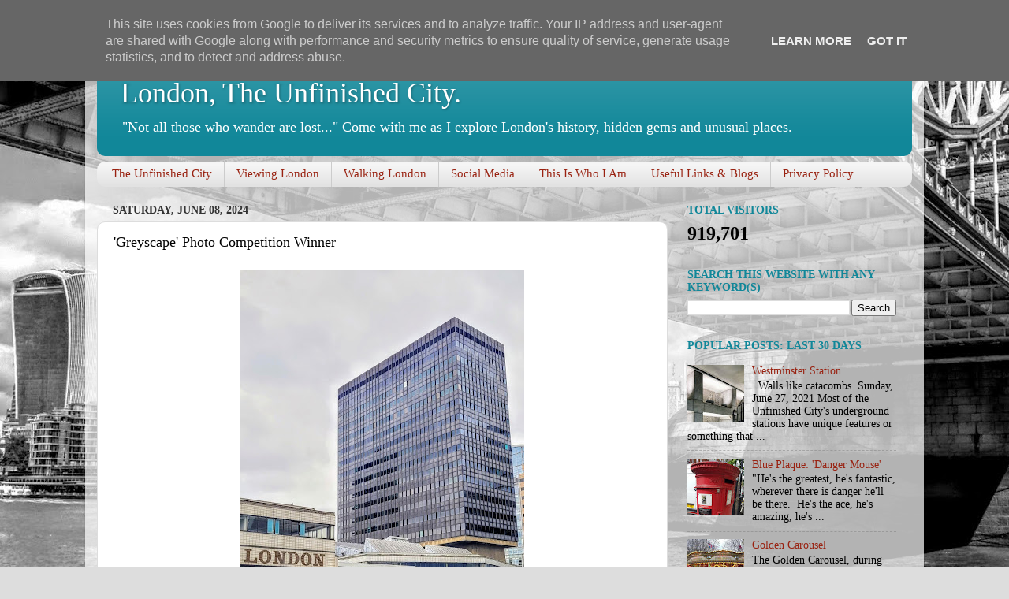

--- FILE ---
content_type: text/html; charset=UTF-8
request_url: https://www.theunfinishedcity.co.uk/2024/06/greyscape-photo-competition-winner.html
body_size: 28082
content:
<!DOCTYPE html>
<html class='v2' dir='ltr' lang='en-GB'>
<head>
<link href='https://www.blogger.com/static/v1/widgets/335934321-css_bundle_v2.css' rel='stylesheet' type='text/css'/>
<meta content='width=1100' name='viewport'/>
<meta content='text/html; charset=UTF-8' http-equiv='Content-Type'/>
<meta content='blogger' name='generator'/>
<link href='https://www.theunfinishedcity.co.uk/favicon.ico' rel='icon' type='image/x-icon'/>
<link href='https://www.theunfinishedcity.co.uk/2024/06/greyscape-photo-competition-winner.html' rel='canonical'/>
<link rel="alternate" type="application/atom+xml" title="London, The Unfinished City. - Atom" href="https://www.theunfinishedcity.co.uk/feeds/posts/default" />
<link rel="alternate" type="application/rss+xml" title="London, The Unfinished City. - RSS" href="https://www.theunfinishedcity.co.uk/feeds/posts/default?alt=rss" />
<link rel="service.post" type="application/atom+xml" title="London, The Unfinished City. - Atom" href="https://www.blogger.com/feeds/2506410603084535390/posts/default" />

<link rel="alternate" type="application/atom+xml" title="London, The Unfinished City. - Atom" href="https://www.theunfinishedcity.co.uk/feeds/8002936556015294274/comments/default" />
<!--Can't find substitution for tag [blog.ieCssRetrofitLinks]-->
<link href='https://blogger.googleusercontent.com/img/b/R29vZ2xl/AVvXsEgWVUNhVyNrEWSe-lf6qcGmy4SdHtEcP8A1nJBDlKvXM7hRcpNKr25TFc9Vb2SzXxDvsB6dsdu84l5SzaKrTe_0ulYSwwg0lZLrVgASm0x0uI-6deT_c6IUFqgvf6c80QWXOHIf-W90VHJZvDxI6YVxLxxFi286rX-dTnrGJXvupzdTOVCHAzx3rwDYTjY/w360-h640/20240427_160820~3.jpg' rel='image_src'/>
<meta content='Greyscape Photo Competition Winner' name='description'/>
<meta content='https://www.theunfinishedcity.co.uk/2024/06/greyscape-photo-competition-winner.html' property='og:url'/>
<meta content='&#39;Greyscape&#39; Photo Competition Winner' property='og:title'/>
<meta content='Greyscape Photo Competition Winner' property='og:description'/>
<meta content='https://blogger.googleusercontent.com/img/b/R29vZ2xl/AVvXsEgWVUNhVyNrEWSe-lf6qcGmy4SdHtEcP8A1nJBDlKvXM7hRcpNKr25TFc9Vb2SzXxDvsB6dsdu84l5SzaKrTe_0ulYSwwg0lZLrVgASm0x0uI-6deT_c6IUFqgvf6c80QWXOHIf-W90VHJZvDxI6YVxLxxFi286rX-dTnrGJXvupzdTOVCHAzx3rwDYTjY/w1200-h630-p-k-no-nu/20240427_160820~3.jpg' property='og:image'/>
<title>London, The Unfinished City.: 'Greyscape' Photo Competition Winner</title>
<style id='page-skin-1' type='text/css'><!--
/*-----------------------------------------------
Blogger Template Style
Name:     Picture Window
Designer: Blogger
URL:      www.blogger.com
----------------------------------------------- */
/* Content
----------------------------------------------- */
body {
font: normal normal 15px Georgia, Utopia, 'Palatino Linotype', Palatino, serif;
color: #000000;
background: #dddddd url(https://blogger.googleusercontent.com/img/a/AVvXsEg8MnGxQ6dEXi2aM3MhppR8hbA4fcIEFfI4RZS453BR9TCU97Uo9flbvVR_tCSqowl6i2pGcFLjWFlE2QAB960h-GEqyKT-S_k9OMXeyHlPEiGAb23AM2uDK6KAEY-FQVH4aqvtKH19PveURLFyEvrZa3u0-Aesu5mTJZrZlBWORxfO50VSTKh1SQLvq-8=s1600) repeat fixed top left;
}
html body .region-inner {
min-width: 0;
max-width: 100%;
width: auto;
}
.content-outer {
font-size: 90%;
}
a:link {
text-decoration:none;
color: #992211;
}
a:visited {
text-decoration:none;
color: #006577;
}
a:hover {
text-decoration:underline;
color: #1198cc;
}
.content-outer {
background: transparent url(https://resources.blogblog.com/blogblog/data/1kt/transparent/white80.png) repeat scroll top left;
-moz-border-radius: 15px;
-webkit-border-radius: 15px;
-goog-ms-border-radius: 15px;
border-radius: 15px;
-moz-box-shadow: 0 0 3px rgba(0, 0, 0, .15);
-webkit-box-shadow: 0 0 3px rgba(0, 0, 0, .15);
-goog-ms-box-shadow: 0 0 3px rgba(0, 0, 0, .15);
box-shadow: 0 0 3px rgba(0, 0, 0, .15);
margin: 30px auto;
}
.content-inner {
padding: 15px;
}
/* Header
----------------------------------------------- */
.header-outer {
background: #118799 url(https://resources.blogblog.com/blogblog/data/1kt/transparent/header_gradient_shade.png) repeat-x scroll top left;
_background-image: none;
color: #ffffff;
-moz-border-radius: 10px;
-webkit-border-radius: 10px;
-goog-ms-border-radius: 10px;
border-radius: 10px;
}
.Header img, .Header #header-inner {
-moz-border-radius: 10px;
-webkit-border-radius: 10px;
-goog-ms-border-radius: 10px;
border-radius: 10px;
}
.header-inner .Header .titlewrapper,
.header-inner .Header .descriptionwrapper {
padding-left: 30px;
padding-right: 30px;
}
.Header h1 {
font: normal normal 36px Georgia, Utopia, 'Palatino Linotype', Palatino, serif;
text-shadow: 1px 1px 3px rgba(0, 0, 0, 0.3);
}
.Header h1 a {
color: #ffffff;
}
.Header .description {
font-size: 130%;
}
/* Tabs
----------------------------------------------- */
.tabs-inner {
margin: .5em 0 0;
padding: 0;
}
.tabs-inner .section {
margin: 0;
}
.tabs-inner .widget ul {
padding: 0;
background: #f5f5f5 url(https://resources.blogblog.com/blogblog/data/1kt/transparent/tabs_gradient_shade.png) repeat scroll bottom;
-moz-border-radius: 10px;
-webkit-border-radius: 10px;
-goog-ms-border-radius: 10px;
border-radius: 10px;
}
.tabs-inner .widget li {
border: none;
}
.tabs-inner .widget li a {
display: inline-block;
padding: .5em 1em;
margin-right: 0;
color: #992211;
font: normal normal 15px Georgia, Utopia, 'Palatino Linotype', Palatino, serif;
-moz-border-radius: 0 0 0 0;
-webkit-border-top-left-radius: 0;
-webkit-border-top-right-radius: 0;
-goog-ms-border-radius: 0 0 0 0;
border-radius: 0 0 0 0;
background: transparent none no-repeat scroll top left;
border-right: 1px solid #cccccc;
}
.tabs-inner .widget li:first-child a {
padding-left: 1.25em;
-moz-border-radius-topleft: 10px;
-moz-border-radius-bottomleft: 10px;
-webkit-border-top-left-radius: 10px;
-webkit-border-bottom-left-radius: 10px;
-goog-ms-border-top-left-radius: 10px;
-goog-ms-border-bottom-left-radius: 10px;
border-top-left-radius: 10px;
border-bottom-left-radius: 10px;
}
.tabs-inner .widget li.selected a,
.tabs-inner .widget li a:hover {
position: relative;
z-index: 1;
background: #ffffff url(https://resources.blogblog.com/blogblog/data/1kt/transparent/tabs_gradient_shade.png) repeat scroll bottom;
color: #000000;
-moz-box-shadow: 0 0 0 rgba(0, 0, 0, .15);
-webkit-box-shadow: 0 0 0 rgba(0, 0, 0, .15);
-goog-ms-box-shadow: 0 0 0 rgba(0, 0, 0, .15);
box-shadow: 0 0 0 rgba(0, 0, 0, .15);
}
/* Headings
----------------------------------------------- */
h2 {
font: normal bold 100% Georgia, Utopia, 'Palatino Linotype', Palatino, serif;
text-transform: uppercase;
color: #118799;
margin: .5em 0;
}
/* Main
----------------------------------------------- */
.main-outer {
background: transparent none repeat scroll top center;
-moz-border-radius: 0 0 0 0;
-webkit-border-top-left-radius: 0;
-webkit-border-top-right-radius: 0;
-webkit-border-bottom-left-radius: 0;
-webkit-border-bottom-right-radius: 0;
-goog-ms-border-radius: 0 0 0 0;
border-radius: 0 0 0 0;
-moz-box-shadow: 0 0 0 rgba(0, 0, 0, .15);
-webkit-box-shadow: 0 0 0 rgba(0, 0, 0, .15);
-goog-ms-box-shadow: 0 0 0 rgba(0, 0, 0, .15);
box-shadow: 0 0 0 rgba(0, 0, 0, .15);
}
.main-inner {
padding: 15px 5px 20px;
}
.main-inner .column-center-inner {
padding: 0 0;
}
.main-inner .column-left-inner {
padding-left: 0;
}
.main-inner .column-right-inner {
padding-right: 0;
}
/* Posts
----------------------------------------------- */
h3.post-title {
margin: 0;
font: normal normal 18px Georgia, Utopia, 'Palatino Linotype', Palatino, serif;
}
.comments h4 {
margin: 1em 0 0;
font: normal normal 18px Georgia, Utopia, 'Palatino Linotype', Palatino, serif;
}
.date-header span {
color: #333333;
}
.post-outer {
background-color: #ffffff;
border: solid 1px #dddddd;
-moz-border-radius: 10px;
-webkit-border-radius: 10px;
border-radius: 10px;
-goog-ms-border-radius: 10px;
padding: 15px 20px;
margin: 0 -20px 20px;
}
.post-body {
line-height: 1.4;
font-size: 110%;
position: relative;
}
.post-header {
margin: 0 0 1.5em;
color: #999999;
line-height: 1.6;
}
.post-footer {
margin: .5em 0 0;
color: #999999;
line-height: 1.6;
}
#blog-pager {
font-size: 140%
}
#comments .comment-author {
padding-top: 1.5em;
border-top: dashed 1px #ccc;
border-top: dashed 1px rgba(128, 128, 128, .5);
background-position: 0 1.5em;
}
#comments .comment-author:first-child {
padding-top: 0;
border-top: none;
}
.avatar-image-container {
margin: .2em 0 0;
}
/* Comments
----------------------------------------------- */
.comments .comments-content .icon.blog-author {
background-repeat: no-repeat;
background-image: url([data-uri]);
}
.comments .comments-content .loadmore a {
border-top: 1px solid #1198cc;
border-bottom: 1px solid #1198cc;
}
.comments .continue {
border-top: 2px solid #1198cc;
}
/* Widgets
----------------------------------------------- */
.widget ul, .widget #ArchiveList ul.flat {
padding: 0;
list-style: none;
}
.widget ul li, .widget #ArchiveList ul.flat li {
border-top: dashed 1px #ccc;
border-top: dashed 1px rgba(128, 128, 128, .5);
}
.widget ul li:first-child, .widget #ArchiveList ul.flat li:first-child {
border-top: none;
}
.widget .post-body ul {
list-style: disc;
}
.widget .post-body ul li {
border: none;
}
/* Footer
----------------------------------------------- */
.footer-outer {
color:#eeeeee;
background: transparent url(https://resources.blogblog.com/blogblog/data/1kt/transparent/black50.png) repeat scroll top left;
-moz-border-radius: 10px 10px 10px 10px;
-webkit-border-top-left-radius: 10px;
-webkit-border-top-right-radius: 10px;
-webkit-border-bottom-left-radius: 10px;
-webkit-border-bottom-right-radius: 10px;
-goog-ms-border-radius: 10px 10px 10px 10px;
border-radius: 10px 10px 10px 10px;
-moz-box-shadow: 0 0 0 rgba(0, 0, 0, .15);
-webkit-box-shadow: 0 0 0 rgba(0, 0, 0, .15);
-goog-ms-box-shadow: 0 0 0 rgba(0, 0, 0, .15);
box-shadow: 0 0 0 rgba(0, 0, 0, .15);
}
.footer-inner {
padding: 10px 5px 20px;
}
.footer-outer a {
color: #ddddff;
}
.footer-outer a:visited {
color: #9999cc;
}
.footer-outer a:hover {
color: #ffffff;
}
.footer-outer .widget h2 {
color: #bbbbbb;
}
/* Mobile
----------------------------------------------- */
html body.mobile {
height: auto;
}
html body.mobile {
min-height: 480px;
background-size: 100% auto;
}
.mobile .body-fauxcolumn-outer {
background: transparent none repeat scroll top left;
}
html .mobile .mobile-date-outer, html .mobile .blog-pager {
border-bottom: none;
background: transparent none repeat scroll top center;
margin-bottom: 10px;
}
.mobile .date-outer {
background: transparent none repeat scroll top center;
}
.mobile .header-outer, .mobile .main-outer,
.mobile .post-outer, .mobile .footer-outer {
-moz-border-radius: 0;
-webkit-border-radius: 0;
-goog-ms-border-radius: 0;
border-radius: 0;
}
.mobile .content-outer,
.mobile .main-outer,
.mobile .post-outer {
background: inherit;
border: none;
}
.mobile .content-outer {
font-size: 100%;
}
.mobile-link-button {
background-color: #992211;
}
.mobile-link-button a:link, .mobile-link-button a:visited {
color: #ffffff;
}
.mobile-index-contents {
color: #000000;
}
.mobile .tabs-inner .PageList .widget-content {
background: #ffffff url(https://resources.blogblog.com/blogblog/data/1kt/transparent/tabs_gradient_shade.png) repeat scroll bottom;
color: #000000;
}
.mobile .tabs-inner .PageList .widget-content .pagelist-arrow {
border-left: 1px solid #cccccc;
}

--></style>
<style id='template-skin-1' type='text/css'><!--
body {
min-width: 1064px;
}
.content-outer, .content-fauxcolumn-outer, .region-inner {
min-width: 1064px;
max-width: 1064px;
_width: 1064px;
}
.main-inner .columns {
padding-left: 0;
padding-right: 310px;
}
.main-inner .fauxcolumn-center-outer {
left: 0;
right: 310px;
/* IE6 does not respect left and right together */
_width: expression(this.parentNode.offsetWidth -
parseInt("0") -
parseInt("310px") + 'px');
}
.main-inner .fauxcolumn-left-outer {
width: 0;
}
.main-inner .fauxcolumn-right-outer {
width: 310px;
}
.main-inner .column-left-outer {
width: 0;
right: 100%;
margin-left: -0;
}
.main-inner .column-right-outer {
width: 310px;
margin-right: -310px;
}
#layout {
min-width: 0;
}
#layout .content-outer {
min-width: 0;
width: 800px;
}
#layout .region-inner {
min-width: 0;
width: auto;
}
body#layout div.add_widget {
padding: 8px;
}
body#layout div.add_widget a {
margin-left: 32px;
}
--></style>
<style>
    body {background-image:url(https\:\/\/blogger.googleusercontent.com\/img\/a\/AVvXsEg8MnGxQ6dEXi2aM3MhppR8hbA4fcIEFfI4RZS453BR9TCU97Uo9flbvVR_tCSqowl6i2pGcFLjWFlE2QAB960h-GEqyKT-S_k9OMXeyHlPEiGAb23AM2uDK6KAEY-FQVH4aqvtKH19PveURLFyEvrZa3u0-Aesu5mTJZrZlBWORxfO50VSTKh1SQLvq-8=s1600);}
    
@media (max-width: 200px) { body {background-image:url(https\:\/\/blogger.googleusercontent.com\/img\/a\/AVvXsEg8MnGxQ6dEXi2aM3MhppR8hbA4fcIEFfI4RZS453BR9TCU97Uo9flbvVR_tCSqowl6i2pGcFLjWFlE2QAB960h-GEqyKT-S_k9OMXeyHlPEiGAb23AM2uDK6KAEY-FQVH4aqvtKH19PveURLFyEvrZa3u0-Aesu5mTJZrZlBWORxfO50VSTKh1SQLvq-8=w200);}}
@media (max-width: 400px) and (min-width: 201px) { body {background-image:url(https\:\/\/blogger.googleusercontent.com\/img\/a\/AVvXsEg8MnGxQ6dEXi2aM3MhppR8hbA4fcIEFfI4RZS453BR9TCU97Uo9flbvVR_tCSqowl6i2pGcFLjWFlE2QAB960h-GEqyKT-S_k9OMXeyHlPEiGAb23AM2uDK6KAEY-FQVH4aqvtKH19PveURLFyEvrZa3u0-Aesu5mTJZrZlBWORxfO50VSTKh1SQLvq-8=w400);}}
@media (max-width: 800px) and (min-width: 401px) { body {background-image:url(https\:\/\/blogger.googleusercontent.com\/img\/a\/AVvXsEg8MnGxQ6dEXi2aM3MhppR8hbA4fcIEFfI4RZS453BR9TCU97Uo9flbvVR_tCSqowl6i2pGcFLjWFlE2QAB960h-GEqyKT-S_k9OMXeyHlPEiGAb23AM2uDK6KAEY-FQVH4aqvtKH19PveURLFyEvrZa3u0-Aesu5mTJZrZlBWORxfO50VSTKh1SQLvq-8=w800);}}
@media (max-width: 1200px) and (min-width: 801px) { body {background-image:url(https\:\/\/blogger.googleusercontent.com\/img\/a\/AVvXsEg8MnGxQ6dEXi2aM3MhppR8hbA4fcIEFfI4RZS453BR9TCU97Uo9flbvVR_tCSqowl6i2pGcFLjWFlE2QAB960h-GEqyKT-S_k9OMXeyHlPEiGAb23AM2uDK6KAEY-FQVH4aqvtKH19PveURLFyEvrZa3u0-Aesu5mTJZrZlBWORxfO50VSTKh1SQLvq-8=w1200);}}
/* Last tag covers anything over one higher than the previous max-size cap. */
@media (min-width: 1201px) { body {background-image:url(https\:\/\/blogger.googleusercontent.com\/img\/a\/AVvXsEg8MnGxQ6dEXi2aM3MhppR8hbA4fcIEFfI4RZS453BR9TCU97Uo9flbvVR_tCSqowl6i2pGcFLjWFlE2QAB960h-GEqyKT-S_k9OMXeyHlPEiGAb23AM2uDK6KAEY-FQVH4aqvtKH19PveURLFyEvrZa3u0-Aesu5mTJZrZlBWORxfO50VSTKh1SQLvq-8=w1600);}}
  </style>
<!-- Google tag (gtag.js) -->
<script async='true' src='https://www.googletagmanager.com/gtag/js?id=G-X2QRRHBGQC'></script>
<script>
        window.dataLayer = window.dataLayer || [];
        function gtag(){dataLayer.push(arguments);}
        gtag('js', new Date());
        gtag('config', 'G-X2QRRHBGQC');
      </script>
<link href='https://www.blogger.com/dyn-css/authorization.css?targetBlogID=2506410603084535390&amp;zx=318daffa-b02d-4fcc-b322-f820397908ed' media='none' onload='if(media!=&#39;all&#39;)media=&#39;all&#39;' rel='stylesheet'/><noscript><link href='https://www.blogger.com/dyn-css/authorization.css?targetBlogID=2506410603084535390&amp;zx=318daffa-b02d-4fcc-b322-f820397908ed' rel='stylesheet'/></noscript>
<meta name='google-adsense-platform-account' content='ca-host-pub-1556223355139109'/>
<meta name='google-adsense-platform-domain' content='blogspot.com'/>

<!-- data-ad-client=ca-pub-9056742428821662 -->

<script type="text/javascript" language="javascript">
  // Supply ads personalization default for EEA readers
  // See https://www.blogger.com/go/adspersonalization
  adsbygoogle = window.adsbygoogle || [];
  if (typeof adsbygoogle.requestNonPersonalizedAds === 'undefined') {
    adsbygoogle.requestNonPersonalizedAds = 1;
  }
</script>


</head>
<body class='loading variant-shade'>
<div class='navbar section' id='navbar' name='Navbar'><div class='widget Navbar' data-version='1' id='Navbar1'><script type="text/javascript">
    function setAttributeOnload(object, attribute, val) {
      if(window.addEventListener) {
        window.addEventListener('load',
          function(){ object[attribute] = val; }, false);
      } else {
        window.attachEvent('onload', function(){ object[attribute] = val; });
      }
    }
  </script>
<div id="navbar-iframe-container"></div>
<script type="text/javascript" src="https://apis.google.com/js/platform.js"></script>
<script type="text/javascript">
      gapi.load("gapi.iframes:gapi.iframes.style.bubble", function() {
        if (gapi.iframes && gapi.iframes.getContext) {
          gapi.iframes.getContext().openChild({
              url: 'https://www.blogger.com/navbar/2506410603084535390?po\x3d8002936556015294274\x26origin\x3dhttps://www.theunfinishedcity.co.uk',
              where: document.getElementById("navbar-iframe-container"),
              id: "navbar-iframe"
          });
        }
      });
    </script><script type="text/javascript">
(function() {
var script = document.createElement('script');
script.type = 'text/javascript';
script.src = '//pagead2.googlesyndication.com/pagead/js/google_top_exp.js';
var head = document.getElementsByTagName('head')[0];
if (head) {
head.appendChild(script);
}})();
</script>
</div></div>
<div class='body-fauxcolumns'>
<div class='fauxcolumn-outer body-fauxcolumn-outer'>
<div class='cap-top'>
<div class='cap-left'></div>
<div class='cap-right'></div>
</div>
<div class='fauxborder-left'>
<div class='fauxborder-right'></div>
<div class='fauxcolumn-inner'>
</div>
</div>
<div class='cap-bottom'>
<div class='cap-left'></div>
<div class='cap-right'></div>
</div>
</div>
</div>
<div class='content'>
<div class='content-fauxcolumns'>
<div class='fauxcolumn-outer content-fauxcolumn-outer'>
<div class='cap-top'>
<div class='cap-left'></div>
<div class='cap-right'></div>
</div>
<div class='fauxborder-left'>
<div class='fauxborder-right'></div>
<div class='fauxcolumn-inner'>
</div>
</div>
<div class='cap-bottom'>
<div class='cap-left'></div>
<div class='cap-right'></div>
</div>
</div>
</div>
<div class='content-outer'>
<div class='content-cap-top cap-top'>
<div class='cap-left'></div>
<div class='cap-right'></div>
</div>
<div class='fauxborder-left content-fauxborder-left'>
<div class='fauxborder-right content-fauxborder-right'></div>
<div class='content-inner'>
<header>
<div class='header-outer'>
<div class='header-cap-top cap-top'>
<div class='cap-left'></div>
<div class='cap-right'></div>
</div>
<div class='fauxborder-left header-fauxborder-left'>
<div class='fauxborder-right header-fauxborder-right'></div>
<div class='region-inner header-inner'>
<div class='header section' id='header' name='Header'><div class='widget Header' data-version='1' id='Header1'>
<div id='header-inner'>
<div class='titlewrapper'>
<h1 class='title'>
<a href='https://www.theunfinishedcity.co.uk/'>
London, The Unfinished City.
</a>
</h1>
</div>
<div class='descriptionwrapper'>
<p class='description'><span>"Not all those who wander are lost..." 
Come with me as I 
explore London's history, hidden gems and unusual places.                                                                                  


</span></p>
</div>
</div>
</div></div>
</div>
</div>
<div class='header-cap-bottom cap-bottom'>
<div class='cap-left'></div>
<div class='cap-right'></div>
</div>
</div>
</header>
<div class='tabs-outer'>
<div class='tabs-cap-top cap-top'>
<div class='cap-left'></div>
<div class='cap-right'></div>
</div>
<div class='fauxborder-left tabs-fauxborder-left'>
<div class='fauxborder-right tabs-fauxborder-right'></div>
<div class='region-inner tabs-inner'>
<div class='tabs section' id='crosscol' name='Cross-column'><div class='widget PageList' data-version='1' id='PageList1'>
<h2>Pages</h2>
<div class='widget-content'>
<ul>
<li>
<a href='http://theunfinishedcity.blogspot.com/p/the-unfinished-city.html'>The Unfinished City</a>
</li>
<li>
<a href='https://www.theunfinishedcity.co.uk/p/viewing-london.html'>Viewing London</a>
</li>
<li>
<a href='https://www.theunfinishedcity.co.uk/p/walking-london.html'>Walking London</a>
</li>
<li>
<a href='https://www.theunfinishedcity.co.uk/p/social-media.html'>Social Media</a>
</li>
<li>
<a href='https://www.theunfinishedcity.co.uk/p/about-me.html'>This Is Who I Am</a>
</li>
<li>
<a href='https://www.theunfinishedcity.co.uk/p/useful-links.html'>Useful Links &amp; Blogs</a>
</li>
<li>
<a href='https://www.theunfinishedcity.co.uk/p/privacy-policy.html'>Privacy Policy</a>
</li>
</ul>
<div class='clear'></div>
</div>
</div></div>
<div class='tabs no-items section' id='crosscol-overflow' name='Cross-Column 2'></div>
</div>
</div>
<div class='tabs-cap-bottom cap-bottom'>
<div class='cap-left'></div>
<div class='cap-right'></div>
</div>
</div>
<div class='main-outer'>
<div class='main-cap-top cap-top'>
<div class='cap-left'></div>
<div class='cap-right'></div>
</div>
<div class='fauxborder-left main-fauxborder-left'>
<div class='fauxborder-right main-fauxborder-right'></div>
<div class='region-inner main-inner'>
<div class='columns fauxcolumns'>
<div class='fauxcolumn-outer fauxcolumn-center-outer'>
<div class='cap-top'>
<div class='cap-left'></div>
<div class='cap-right'></div>
</div>
<div class='fauxborder-left'>
<div class='fauxborder-right'></div>
<div class='fauxcolumn-inner'>
</div>
</div>
<div class='cap-bottom'>
<div class='cap-left'></div>
<div class='cap-right'></div>
</div>
</div>
<div class='fauxcolumn-outer fauxcolumn-left-outer'>
<div class='cap-top'>
<div class='cap-left'></div>
<div class='cap-right'></div>
</div>
<div class='fauxborder-left'>
<div class='fauxborder-right'></div>
<div class='fauxcolumn-inner'>
</div>
</div>
<div class='cap-bottom'>
<div class='cap-left'></div>
<div class='cap-right'></div>
</div>
</div>
<div class='fauxcolumn-outer fauxcolumn-right-outer'>
<div class='cap-top'>
<div class='cap-left'></div>
<div class='cap-right'></div>
</div>
<div class='fauxborder-left'>
<div class='fauxborder-right'></div>
<div class='fauxcolumn-inner'>
</div>
</div>
<div class='cap-bottom'>
<div class='cap-left'></div>
<div class='cap-right'></div>
</div>
</div>
<!-- corrects IE6 width calculation -->
<div class='columns-inner'>
<div class='column-center-outer'>
<div class='column-center-inner'>
<div class='main section' id='main' name='Main'><div class='widget Blog' data-version='1' id='Blog1'>
<div class='blog-posts hfeed'>

          <div class="date-outer">
        
<h2 class='date-header'><span>Saturday, June 08, 2024</span></h2>

          <div class="date-posts">
        
<div class='post-outer'>
<div class='post hentry uncustomized-post-template' itemprop='blogPost' itemscope='itemscope' itemtype='http://schema.org/BlogPosting'>
<meta content='https://blogger.googleusercontent.com/img/b/R29vZ2xl/AVvXsEgWVUNhVyNrEWSe-lf6qcGmy4SdHtEcP8A1nJBDlKvXM7hRcpNKr25TFc9Vb2SzXxDvsB6dsdu84l5SzaKrTe_0ulYSwwg0lZLrVgASm0x0uI-6deT_c6IUFqgvf6c80QWXOHIf-W90VHJZvDxI6YVxLxxFi286rX-dTnrGJXvupzdTOVCHAzx3rwDYTjY/w360-h640/20240427_160820~3.jpg' itemprop='image_url'/>
<meta content='2506410603084535390' itemprop='blogId'/>
<meta content='8002936556015294274' itemprop='postId'/>
<a name='8002936556015294274'></a>
<h3 class='post-title entry-title' itemprop='name'>
'Greyscape' Photo Competition Winner
</h3>
<div class='post-header'>
<div class='post-header-line-1'></div>
</div>
<div class='post-body entry-content' id='post-body-8002936556015294274' itemprop='articleBody'>
<table align="center" cellpadding="0" cellspacing="0" class="tr-caption-container" style="margin-left: auto; margin-right: auto;"><tbody><tr><td style="text-align: center;"><a href="https://blogger.googleusercontent.com/img/b/R29vZ2xl/AVvXsEgWVUNhVyNrEWSe-lf6qcGmy4SdHtEcP8A1nJBDlKvXM7hRcpNKr25TFc9Vb2SzXxDvsB6dsdu84l5SzaKrTe_0ulYSwwg0lZLrVgASm0x0uI-6deT_c6IUFqgvf6c80QWXOHIf-W90VHJZvDxI6YVxLxxFi286rX-dTnrGJXvupzdTOVCHAzx3rwDYTjY/s3228/20240427_160820~3.jpg" style="margin-left: auto; margin-right: auto;"><img alt="Bastion House" border="0" data-original-height="3228" data-original-width="1816" height="640" src="https://blogger.googleusercontent.com/img/b/R29vZ2xl/AVvXsEgWVUNhVyNrEWSe-lf6qcGmy4SdHtEcP8A1nJBDlKvXM7hRcpNKr25TFc9Vb2SzXxDvsB6dsdu84l5SzaKrTe_0ulYSwwg0lZLrVgASm0x0uI-6deT_c6IUFqgvf6c80QWXOHIf-W90VHJZvDxI6YVxLxxFi286rX-dTnrGJXvupzdTOVCHAzx3rwDYTjY/w360-h640/20240427_160820~3.jpg" title="Bastion House" width="360" /></a></td></tr><tr><td class="tr-caption" style="text-align: center;">My entry to the photo competition.<br /><br /></td></tr></tbody></table>Back in April, 2024, I was informed about a 'Photo competition' that was being run by 'Greyscape', a website that&nbsp;celebrates Brutalist, Modernist and Constructivist architecture.<div style="text-align: center;"><br /></div><div>Their competition was for photographs of Bastion House, near Barbican.<br /><div><br /></div><div>Fortunately, for me, I had visited the area while on one of my walks with Keilyn, and so had a couple of photographs that I could use as my entry.</div><div><br /></div><div>I wasn't particularly enamoured by either of the two photographs, that I had taken, but chose the one that I thought looked the better of the two.</div><div><br /><table align="center" cellpadding="0" cellspacing="0" class="tr-caption-container" style="margin-left: auto; margin-right: auto;"><tbody><tr><td style="text-align: center;"><a href="https://blogger.googleusercontent.com/img/b/R29vZ2xl/AVvXsEhxYPwufgBsNLdEH3hwokVArWjRp18TL0q2-fXJtViBq-WgX6BNyM_aPCLsf3sIkZcVc1M1MpLlgrOM1cGMgV-DVnmKH9hFsLr5gHkqQuECmtrBaDRcL_Ng5mWUj-cyugr0-0AseB-j7JoEdP4VQyHGjS4yYqm3JmGJ90enfL4cLHlP2e-ZRRuVUpJrFa0/s2664/20240427_160744.jpg" style="margin-left: auto; margin-right: auto;"><img alt="Bastion House" border="0" data-original-height="2664" data-original-width="1498" height="640" src="https://blogger.googleusercontent.com/img/b/R29vZ2xl/AVvXsEhxYPwufgBsNLdEH3hwokVArWjRp18TL0q2-fXJtViBq-WgX6BNyM_aPCLsf3sIkZcVc1M1MpLlgrOM1cGMgV-DVnmKH9hFsLr5gHkqQuECmtrBaDRcL_Ng5mWUj-cyugr0-0AseB-j7JoEdP4VQyHGjS4yYqm3JmGJ90enfL4cLHlP2e-ZRRuVUpJrFa0/w360-h640/20240427_160744.jpg" title="Bastion House" width="360" /></a></td></tr><tr><td class="tr-caption" style="text-align: center;">The photo I rejected entering.</td></tr></tbody></table><p>Having sent in my entry I promptly forgot about the competition and carried on with my walks and continued to take photographs.</p><span><a name="more"></a></span><p>To my surprise I received an email, on June 5, informing me that I had won the competition and that they would be posting the winning photograph on their website, along with posting it to their social media pages and their 'Live Instagram' story, too.</p><p>To say I was shocked was an understatement!</p><p>The emails went on to ask if they could use more of my photographs to illustrate my work. Specifically the two images below.</p><p>My answer was, of course, "Yes", with the added comment that they could use any of my photographs that they chose.</p><table align="center" cellpadding="0" cellspacing="0" class="tr-caption-container" style="margin-left: auto; margin-right: auto;"><tbody><tr><td style="text-align: center;"><a href="https://blogger.googleusercontent.com/img/b/R29vZ2xl/AVvXsEgPLY28eT_kBd4XlBVZtPOMqnyZw-STxvfeIhl82YJ0NN0iYROVfmPgFCU1hsgH97t1mk-PFo7fQuNiUgyMDID-MpHZEjuShqoZ6LL5y1BnTalY7qCa4aiKI3RQ1VSNUVyt9-8GCBFKZqHWMW1qimBn-dyP7ID20jS3u8tbGk7eAiBiwvbnmZkBquKSeUs/s1913/20140308_145818.jpg" style="margin-left: auto; margin-right: auto;"><img alt="Nine Elms Tower" border="0" data-original-height="1913" data-original-width="1060" height="640" src="https://blogger.googleusercontent.com/img/b/R29vZ2xl/AVvXsEgPLY28eT_kBd4XlBVZtPOMqnyZw-STxvfeIhl82YJ0NN0iYROVfmPgFCU1hsgH97t1mk-PFo7fQuNiUgyMDID-MpHZEjuShqoZ6LL5y1BnTalY7qCa4aiKI3RQ1VSNUVyt9-8GCBFKZqHWMW1qimBn-dyP7ID20jS3u8tbGk7eAiBiwvbnmZkBquKSeUs/w354-h640/20140308_145818.jpg" title="Nine Elms" width="354" /></a></td></tr><tr><td class="tr-caption" style="text-align: center;">St George Wharf from Eagle Wharf.</td></tr></tbody></table><br />I would like to thank the judges at Greyscape for the kind words they used when selecting my image as the winner.</div><div><br /></div><div style="text-align: center;"><i>"We loved the photo because it captures Bastion from a less familiar angle, includes its roots in the Museum of London, also under threat, doesn't shy away from the less attractive elements while fairly representing what makes many people like the building. Technically and in terms of composition the photo is sophisticated."</i></div><div><br /></div><div>Special thanks, however, must go to my youngest daughter, Keilyn, as if it wasn't for her insistence that we walk from Aldgate to Barbican, having already clocked up 6.5 miles, on that particular day in April, I would never have taken the photo that I would then enter into the competition.&nbsp;</div><div><br /><table align="center" cellpadding="0" cellspacing="0" class="tr-caption-container" style="margin-left: auto; margin-right: auto;"><tbody><tr><td style="text-align: center;"><a href="https://blogger.googleusercontent.com/img/b/R29vZ2xl/[base64]/s3740/20240529_094715~2.jpg" style="margin-left: auto; margin-right: auto;"><img alt="Harrow-on-the-Hill underground station" border="0" data-original-height="1681" data-original-width="3740" height="288" src="https://blogger.googleusercontent.com/img/b/R29vZ2xl/[base64]/w640-h288/20240529_094715~2.jpg" title="Harrow-on-the-Hill" width="640" /></a></td></tr><tr><td class="tr-caption" style="text-align: center;">Harrow-on-the-Hill underground station.</td></tr></tbody></table><br />Oh, and my prize, beyond the prestige of winning, is that I will become the owner of two Bastion House mugs, with designs by Adam Nathaniel Furman on them, which I look forward to receiving.</div><div><br /></div><div>Obviously, one of these mugs will go to Keilyn.<br /><p style="text-align: center;">Here is a link to the Greyscape website.</p><p style="text-align: center;"><a href="https://www.greyscape.com/greyscape-photo-competition-winner/" target="_blank">Greyscape Photo Competition Winner</a><br /></p></div></div>
<div style='clear: both;'></div>
</div>
<div class='post-footer'>
<div class='post-footer-line post-footer-line-1'>
<span class='post-author vcard'>
Posted by
<span class='fn' itemprop='author' itemscope='itemscope' itemtype='http://schema.org/Person'>
<meta content='https://www.blogger.com/profile/05372885126079044202' itemprop='url'/>
<a class='g-profile' href='https://www.blogger.com/profile/05372885126079044202' rel='author' title='author profile'>
<span itemprop='name'>Daryl G Morrissey</span>
</a>
</span>
</span>
<span class='post-timestamp'>
on
<meta content='https://www.theunfinishedcity.co.uk/2024/06/greyscape-photo-competition-winner.html' itemprop='url'/>
<a class='timestamp-link' href='https://www.theunfinishedcity.co.uk/2024/06/greyscape-photo-competition-winner.html' rel='bookmark' title='permanent link'><abbr class='published' itemprop='datePublished' title='2024-06-08T16:00:00+01:00'>Saturday, June 08, 2024</abbr></a>
</span>
<span class='post-comment-link'>
</span>
<span class='post-icons'>
<span class='item-action'>
<a href='https://www.blogger.com/email-post/2506410603084535390/8002936556015294274' title='Email Post'>
<img alt='' class='icon-action' height='13' src='https://resources.blogblog.com/img/icon18_email.gif' width='18'/>
</a>
</span>
</span>
<div class='post-share-buttons goog-inline-block'>
<a class='goog-inline-block share-button sb-email' href='https://www.blogger.com/share-post.g?blogID=2506410603084535390&postID=8002936556015294274&target=email' target='_blank' title='Email This'><span class='share-button-link-text'>Email This</span></a><a class='goog-inline-block share-button sb-blog' href='https://www.blogger.com/share-post.g?blogID=2506410603084535390&postID=8002936556015294274&target=blog' onclick='window.open(this.href, "_blank", "height=270,width=475"); return false;' target='_blank' title='BlogThis!'><span class='share-button-link-text'>BlogThis!</span></a><a class='goog-inline-block share-button sb-twitter' href='https://www.blogger.com/share-post.g?blogID=2506410603084535390&postID=8002936556015294274&target=twitter' target='_blank' title='Share to X'><span class='share-button-link-text'>Share to X</span></a><a class='goog-inline-block share-button sb-facebook' href='https://www.blogger.com/share-post.g?blogID=2506410603084535390&postID=8002936556015294274&target=facebook' onclick='window.open(this.href, "_blank", "height=430,width=640"); return false;' target='_blank' title='Share to Facebook'><span class='share-button-link-text'>Share to Facebook</span></a><a class='goog-inline-block share-button sb-pinterest' href='https://www.blogger.com/share-post.g?blogID=2506410603084535390&postID=8002936556015294274&target=pinterest' target='_blank' title='Share to Pinterest'><span class='share-button-link-text'>Share to Pinterest</span></a>
</div>
</div>
<div class='post-footer-line post-footer-line-2'>
<span class='post-labels'>
Tags:
<a href='https://www.theunfinishedcity.co.uk/search/label/Architecture' rel='tag'>Architecture</a>,
<a href='https://www.theunfinishedcity.co.uk/search/label/Barbican' rel='tag'>Barbican</a>,
<a href='https://www.theunfinishedcity.co.uk/search/label/Bastion%20House' rel='tag'>Bastion House</a>,
<a href='https://www.theunfinishedcity.co.uk/search/label/Eagle%20Wharf' rel='tag'>Eagle Wharf</a>,
<a href='https://www.theunfinishedcity.co.uk/search/label/Greyscape' rel='tag'>Greyscape</a>,
<a href='https://www.theunfinishedcity.co.uk/search/label/Harrow-on-the-Hill' rel='tag'>Harrow-on-the-Hill</a>,
<a href='https://www.theunfinishedcity.co.uk/search/label/London' rel='tag'>London</a>,
<a href='https://www.theunfinishedcity.co.uk/search/label/Morrissey%20Girls' rel='tag'>Morrissey Girls</a>,
<a href='https://www.theunfinishedcity.co.uk/search/label/Museum%20of%20London' rel='tag'>Museum of London</a>,
<a href='https://www.theunfinishedcity.co.uk/search/label/Photo%20Competition' rel='tag'>Photo Competition</a>,
<a href='https://www.theunfinishedcity.co.uk/search/label/St%20George%20Wharf' rel='tag'>St George Wharf</a>,
<a href='https://www.theunfinishedcity.co.uk/search/label/Station' rel='tag'>Station</a>,
<a href='https://www.theunfinishedcity.co.uk/search/label/The%20Unfinished%20City' rel='tag'>The Unfinished City</a>
</span>
</div>
<div class='post-footer-line post-footer-line-3'>
<span class='post-location'>
Location:
<a href='https://maps.google.com/maps?q=140+London+Wall,+Barbican,+London+EC2Y+5HN,+UK@51.5182509,-0.0954294&z=10' target='_blank'>140 London Wall, Barbican, London EC2Y 5HN, UK</a>
</span>
</div>
</div>
</div>
<div class='comments' id='comments'>
<a name='comments'></a>
<h4>2 comments:</h4>
<div class='comments-content'>
<script async='async' src='' type='text/javascript'></script>
<script type='text/javascript'>
    (function() {
      var items = null;
      var msgs = null;
      var config = {};

// <![CDATA[
      var cursor = null;
      if (items && items.length > 0) {
        cursor = parseInt(items[items.length - 1].timestamp) + 1;
      }

      var bodyFromEntry = function(entry) {
        var text = (entry &&
                    ((entry.content && entry.content.$t) ||
                     (entry.summary && entry.summary.$t))) ||
            '';
        if (entry && entry.gd$extendedProperty) {
          for (var k in entry.gd$extendedProperty) {
            if (entry.gd$extendedProperty[k].name == 'blogger.contentRemoved') {
              return '<span class="deleted-comment">' + text + '</span>';
            }
          }
        }
        return text;
      }

      var parse = function(data) {
        cursor = null;
        var comments = [];
        if (data && data.feed && data.feed.entry) {
          for (var i = 0, entry; entry = data.feed.entry[i]; i++) {
            var comment = {};
            // comment ID, parsed out of the original id format
            var id = /blog-(\d+).post-(\d+)/.exec(entry.id.$t);
            comment.id = id ? id[2] : null;
            comment.body = bodyFromEntry(entry);
            comment.timestamp = Date.parse(entry.published.$t) + '';
            if (entry.author && entry.author.constructor === Array) {
              var auth = entry.author[0];
              if (auth) {
                comment.author = {
                  name: (auth.name ? auth.name.$t : undefined),
                  profileUrl: (auth.uri ? auth.uri.$t : undefined),
                  avatarUrl: (auth.gd$image ? auth.gd$image.src : undefined)
                };
              }
            }
            if (entry.link) {
              if (entry.link[2]) {
                comment.link = comment.permalink = entry.link[2].href;
              }
              if (entry.link[3]) {
                var pid = /.*comments\/default\/(\d+)\?.*/.exec(entry.link[3].href);
                if (pid && pid[1]) {
                  comment.parentId = pid[1];
                }
              }
            }
            comment.deleteclass = 'item-control blog-admin';
            if (entry.gd$extendedProperty) {
              for (var k in entry.gd$extendedProperty) {
                if (entry.gd$extendedProperty[k].name == 'blogger.itemClass') {
                  comment.deleteclass += ' ' + entry.gd$extendedProperty[k].value;
                } else if (entry.gd$extendedProperty[k].name == 'blogger.displayTime') {
                  comment.displayTime = entry.gd$extendedProperty[k].value;
                }
              }
            }
            comments.push(comment);
          }
        }
        return comments;
      };

      var paginator = function(callback) {
        if (hasMore()) {
          var url = config.feed + '?alt=json&v=2&orderby=published&reverse=false&max-results=50';
          if (cursor) {
            url += '&published-min=' + new Date(cursor).toISOString();
          }
          window.bloggercomments = function(data) {
            var parsed = parse(data);
            cursor = parsed.length < 50 ? null
                : parseInt(parsed[parsed.length - 1].timestamp) + 1
            callback(parsed);
            window.bloggercomments = null;
          }
          url += '&callback=bloggercomments';
          var script = document.createElement('script');
          script.type = 'text/javascript';
          script.src = url;
          document.getElementsByTagName('head')[0].appendChild(script);
        }
      };
      var hasMore = function() {
        return !!cursor;
      };
      var getMeta = function(key, comment) {
        if ('iswriter' == key) {
          var matches = !!comment.author
              && comment.author.name == config.authorName
              && comment.author.profileUrl == config.authorUrl;
          return matches ? 'true' : '';
        } else if ('deletelink' == key) {
          return config.baseUri + '/comment/delete/'
               + config.blogId + '/' + comment.id;
        } else if ('deleteclass' == key) {
          return comment.deleteclass;
        }
        return '';
      };

      var replybox = null;
      var replyUrlParts = null;
      var replyParent = undefined;

      var onReply = function(commentId, domId) {
        if (replybox == null) {
          // lazily cache replybox, and adjust to suit this style:
          replybox = document.getElementById('comment-editor');
          if (replybox != null) {
            replybox.height = '250px';
            replybox.style.display = 'block';
            replyUrlParts = replybox.src.split('#');
          }
        }
        if (replybox && (commentId !== replyParent)) {
          replybox.src = '';
          document.getElementById(domId).insertBefore(replybox, null);
          replybox.src = replyUrlParts[0]
              + (commentId ? '&parentID=' + commentId : '')
              + '#' + replyUrlParts[1];
          replyParent = commentId;
        }
      };

      var hash = (window.location.hash || '#').substring(1);
      var startThread, targetComment;
      if (/^comment-form_/.test(hash)) {
        startThread = hash.substring('comment-form_'.length);
      } else if (/^c[0-9]+$/.test(hash)) {
        targetComment = hash.substring(1);
      }

      // Configure commenting API:
      var configJso = {
        'maxDepth': config.maxThreadDepth
      };
      var provider = {
        'id': config.postId,
        'data': items,
        'loadNext': paginator,
        'hasMore': hasMore,
        'getMeta': getMeta,
        'onReply': onReply,
        'rendered': true,
        'initComment': targetComment,
        'initReplyThread': startThread,
        'config': configJso,
        'messages': msgs
      };

      var render = function() {
        if (window.goog && window.goog.comments) {
          var holder = document.getElementById('comment-holder');
          window.goog.comments.render(holder, provider);
        }
      };

      // render now, or queue to render when library loads:
      if (window.goog && window.goog.comments) {
        render();
      } else {
        window.goog = window.goog || {};
        window.goog.comments = window.goog.comments || {};
        window.goog.comments.loadQueue = window.goog.comments.loadQueue || [];
        window.goog.comments.loadQueue.push(render);
      }
    })();
// ]]>
  </script>
<div id='comment-holder'>
<div class="comment-thread toplevel-thread"><ol id="top-ra"><li class="comment" id="c3446328960934623862"><div class="avatar-image-container"><img src="//blogger.googleusercontent.com/img/b/R29vZ2xl/AVvXsEhQlgYwzEi0lRVxMoG0kH4gu7NdRccfm3_A0qw_Jfk4FT9V3tHSLNyDyHdqTbP_vQWl3ctyAY7_FoYyP6BSH_0sSSEgjXQkYEqZNmSlW0EfPfnJ8zNU9rmTPvw3Ch6WuA/s45-c/me+park+walk.jpg" alt=""/></div><div class="comment-block"><div class="comment-header"><cite class="user"><a href="https://www.blogger.com/profile/04767348558883440040" rel="nofollow">Lynda</a></cite><span class="icon user "></span><span class="datetime secondary-text"><a rel="nofollow" href="https://www.theunfinishedcity.co.uk/2024/06/greyscape-photo-competition-winner.html?showComment=1718038222517#c3446328960934623862">Monday, 10 June 2024 at 17:50:00 BST</a></span></div><p class="comment-content">Congratulations.  Well deserved (and the other mug to your mum 😊)</p><span class="comment-actions secondary-text"><a class="comment-reply" target="_self" data-comment-id="3446328960934623862">Reply</a><span class="item-control blog-admin blog-admin pid-1536638015"><a target="_self" href="https://www.blogger.com/comment/delete/2506410603084535390/3446328960934623862">Delete</a></span></span></div><div class="comment-replies"><div id="c3446328960934623862-rt" class="comment-thread inline-thread"><span class="thread-toggle thread-expanded"><span class="thread-arrow"></span><span class="thread-count"><a target="_self">Replies</a></span></span><ol id="c3446328960934623862-ra" class="thread-chrome thread-expanded"><div><li class="comment" id="c7707099659153534000"><div class="avatar-image-container"><img src="//3.bp.blogspot.com/--b3zGVcXXdU/ZtL7x2TTg-I/AAAAAAAH1XY/y4NRUxFjpfsVrvJA5fY0iQrzt4HDfBAYwCK4BGAYYCw/s35/IMG-20240814-WA0007.jpg" alt=""/></div><div class="comment-block"><div class="comment-header"><cite class="user"><a href="https://www.blogger.com/profile/05372885126079044202" rel="nofollow">Daryl G Morrissey</a></cite><span class="icon user blog-author"></span><span class="datetime secondary-text"><a rel="nofollow" href="https://www.theunfinishedcity.co.uk/2024/06/greyscape-photo-competition-winner.html?showComment=1718111621144#c7707099659153534000">Tuesday, 11 June 2024 at 14:13:00 BST</a></span></div><p class="comment-content">Thank you. You may have the other mug </p><span class="comment-actions secondary-text"><span class="item-control blog-admin blog-admin pid-56709781"><a target="_self" href="https://www.blogger.com/comment/delete/2506410603084535390/7707099659153534000">Delete</a></span></span></div><div class="comment-replies"><div id="c7707099659153534000-rt" class="comment-thread inline-thread hidden"><span class="thread-toggle thread-expanded"><span class="thread-arrow"></span><span class="thread-count"><a target="_self">Replies</a></span></span><ol id="c7707099659153534000-ra" class="thread-chrome thread-expanded"><div></div><div id="c7707099659153534000-continue" class="continue"><a class="comment-reply" target="_self" data-comment-id="7707099659153534000">Reply</a></div></ol></div></div><div class="comment-replybox-single" id="c7707099659153534000-ce"></div></li></div><div id="c3446328960934623862-continue" class="continue"><a class="comment-reply" target="_self" data-comment-id="3446328960934623862">Reply</a></div></ol></div></div><div class="comment-replybox-single" id="c3446328960934623862-ce"></div></li></ol><div id="top-continue" class="continue"><a class="comment-reply" target="_self">Add comment</a></div><div class="comment-replybox-thread" id="top-ce"></div><div class="loadmore hidden" data-post-id="8002936556015294274"><a target="_self">Load more...</a></div></div>
</div>
</div>
<p class='comment-footer'>
<div class='comment-form'>
<a name='comment-form'></a>
<p>
</p>
<a href='https://www.blogger.com/comment/frame/2506410603084535390?po=8002936556015294274&hl=en-GB&saa=85391&origin=https://www.theunfinishedcity.co.uk' id='comment-editor-src'></a>
<iframe allowtransparency='true' class='blogger-iframe-colorize blogger-comment-from-post' frameborder='0' height='410px' id='comment-editor' name='comment-editor' src='' width='100%'></iframe>
<script src='https://www.blogger.com/static/v1/jsbin/2830521187-comment_from_post_iframe.js' type='text/javascript'></script>
<script type='text/javascript'>
      BLOG_CMT_createIframe('https://www.blogger.com/rpc_relay.html');
    </script>
</div>
</p>
<div id='backlinks-container'>
<div id='Blog1_backlinks-container'>
</div>
</div>
</div>
</div>
<div class='inline-ad'>
<script async src="https://pagead2.googlesyndication.com/pagead/js/adsbygoogle.js?client=ca-pub-9056742428821662&host=ca-host-pub-1556223355139109" crossorigin="anonymous"></script>
<!-- theunfinishedcity_main_Blog1_1x1_as -->
<ins class="adsbygoogle"
     style="display:block"
     data-ad-client="ca-pub-9056742428821662"
     data-ad-host="ca-host-pub-1556223355139109"
     data-ad-slot="4539087549"
     data-ad-format="auto"
     data-full-width-responsive="true"></ins>
<script>
(adsbygoogle = window.adsbygoogle || []).push({});
</script>
</div>

        </div></div>
      
</div>
<div class='blog-pager' id='blog-pager'>
<span id='blog-pager-newer-link'>
<a class='blog-pager-newer-link' href='https://www.theunfinishedcity.co.uk/2024/06/gnome-garden.html' id='Blog1_blog-pager-newer-link' title='Newer Post'>Newer Post</a>
</span>
<span id='blog-pager-older-link'>
<a class='blog-pager-older-link' href='https://www.theunfinishedcity.co.uk/2024/06/city-of-london-ring-of-steel.html' id='Blog1_blog-pager-older-link' title='Older Post'>Older Post</a>
</span>
<a class='home-link' href='https://www.theunfinishedcity.co.uk/'>Home</a>
</div>
<div class='clear'></div>
<div class='post-feeds'>
<div class='feed-links'>
Subscribe to:
<a class='feed-link' href='https://www.theunfinishedcity.co.uk/feeds/8002936556015294274/comments/default' target='_blank' type='application/atom+xml'>Post Comments (Atom)</a>
</div>
</div>
</div></div>
</div>
</div>
<div class='column-left-outer'>
<div class='column-left-inner'>
<aside>
</aside>
</div>
</div>
<div class='column-right-outer'>
<div class='column-right-inner'>
<aside>
<div class='sidebar section' id='sidebar-right-1'><div class='widget Stats' data-version='1' id='Stats1'>
<h2>Total Visitors</h2>
<div class='widget-content'>
<div id='Stats1_content' style='display: none;'>
<span class='counter-wrapper text-counter-wrapper' id='Stats1_totalCount'>
</span>
<div class='clear'></div>
</div>
</div>
</div><div class='widget BlogSearch' data-version='1' id='BlogSearch1'>
<h2 class='title'>Search This Website with any Keyword(s)</h2>
<div class='widget-content'>
<div id='BlogSearch1_form'>
<form action='https://www.theunfinishedcity.co.uk/search' class='gsc-search-box' target='_top'>
<table cellpadding='0' cellspacing='0' class='gsc-search-box'>
<tbody>
<tr>
<td class='gsc-input'>
<input autocomplete='off' class='gsc-input' name='q' size='10' title='search' type='text' value=''/>
</td>
<td class='gsc-search-button'>
<input class='gsc-search-button' title='search' type='submit' value='Search'/>
</td>
</tr>
</tbody>
</table>
</form>
</div>
</div>
<div class='clear'></div>
</div><div class='widget PopularPosts' data-version='1' id='PopularPosts1'>
<h2>Popular Posts: Last 30 Days</h2>
<div class='widget-content popular-posts'>
<ul>
<li>
<div class='item-content'>
<div class='item-thumbnail'>
<a href='https://www.theunfinishedcity.co.uk/2021/07/westminster-underground-station.html' target='_blank'>
<img alt='' border='0' src='https://blogger.googleusercontent.com/img/b/R29vZ2xl/AVvXsEiOpJM5oX1x6Tj2CxToRt4pc22amNMLc718fobStP5qy_3ZzAdaOrzJUjTAgYaX39yjFUBppnhZ4Goh9E-hsBMY5In4giXCaCsoown2j0RkmdUqvBH3ndoCrPK8YCq6CbpzhbEjLr2EUgg/w72-h72-p-k-no-nu/20210627_161727.jpg'/>
</a>
</div>
<div class='item-title'><a href='https://www.theunfinishedcity.co.uk/2021/07/westminster-underground-station.html'>Westminster Station</a></div>
<div class='item-snippet'>&#160; Walls like catacombs. Sunday, June 27, 2021 Most of the Unfinished City&#39;s underground stations have unique features or something that ...</div>
</div>
<div style='clear: both;'></div>
</li>
<li>
<div class='item-content'>
<div class='item-thumbnail'>
<a href='https://www.theunfinishedcity.co.uk/2022/06/danger-mouse-blue-plaque.html' target='_blank'>
<img alt='' border='0' src='https://blogger.googleusercontent.com/img/b/R29vZ2xl/AVvXsEhuiizhLDfzdr4zNu_z5qapt0lN7vRL8AroX6qx-tpPrhAOdNCFyhRlTC5EaqX5Vsfc1Bg2XF3xTM-1_sUvDX4lZiFgyadLaRcbv5bm6QklmmOxVOdkFEKbir1wGRAXFuCnG7v2ncESmDlJTZwOnyp5Y8aWHZiJ5J-uBzjde7eFyfQzZcJ0cmX1gYri/w72-h72-p-k-no-nu/20220624_103416.jpg'/>
</a>
</div>
<div class='item-title'><a href='https://www.theunfinishedcity.co.uk/2022/06/danger-mouse-blue-plaque.html'>Blue Plaque: 'Danger Mouse'</a></div>
<div class='item-snippet'>&quot;He&#39;s the greatest, he&#39;s fantastic, wherever there is danger he&#39;ll be there.&#160; He&#39;s the ace, he&#39;s amazing, he&#39;s ...</div>
</div>
<div style='clear: both;'></div>
</li>
<li>
<div class='item-content'>
<div class='item-thumbnail'>
<a href='https://www.theunfinishedcity.co.uk/2023/01/golden-carousel.html' target='_blank'>
<img alt='' border='0' src='https://blogger.googleusercontent.com/img/b/R29vZ2xl/AVvXsEhwBhWRiy_9m5mA7ELHDRCiHkTq2Zkh8NL4xz1WHdTbsVqN1Uvspqn3YQUSbZPeCSIGRr_85m2ooG_lriWm7GSr5AYAy9RTJuJpnsjy6xMNgAlg1_NbN4rvR7tlNq8T0EU16IR-wqY78Q1gZ81oWW6E6J1VDNcSlWoSDGPWFMfz9K0LXiVW7wHkmH9D/w72-h72-p-k-no-nu/20221127_150614.jpg'/>
</a>
</div>
<div class='item-title'><a href='https://www.theunfinishedcity.co.uk/2023/01/golden-carousel.html'>Golden Carousel</a></div>
<div class='item-snippet'>The Golden Carousel, during the day. If you take a trip down the Queen&#39;s Walk on the South Bank, you will discover a Carousel that is al...</div>
</div>
<div style='clear: both;'></div>
</li>
<li>
<div class='item-content'>
<div class='item-thumbnail'>
<a href='https://www.theunfinishedcity.co.uk/2024/07/demon-with-bowl-by-damien-hirst.html' target='_blank'>
<img alt='' border='0' src='https://blogger.googleusercontent.com/img/b/R29vZ2xl/AVvXsEgCzg7o_nk7S8dTgSQw8IYquz7O-itu-IK95b333TsIfumTOXE7NOlsDKPf1BLZ1u8RMcqsS-Qw2WiIWv0MGzxg3RobHPWADpRShYGSVgDAC6olJFb_fm1newheelMoR-soL6_x6hTOsgPhRNsLF2kaVwk5LrsVnvSaR_v8SDZo8wEAzdv_mZU7Cy9e2GY/w72-h72-p-k-no-nu/20240630_162532.jpg'/>
</a>
</div>
<div class='item-title'><a href='https://www.theunfinishedcity.co.uk/2024/07/demon-with-bowl-by-damien-hirst.html'>'Demon with Bowl' by Damien Hirst</a></div>
<div class='item-snippet'>&#39;Demon with Bowl&#39; by Damien Hirst. Walking around the Greenwich Peninsula you will discover that the area is full of Public Art. Whe...</div>
</div>
<div style='clear: both;'></div>
</li>
<li>
<div class='item-content'>
<div class='item-thumbnail'>
<a href='https://www.theunfinishedcity.co.uk/2025/03/tower-hotel.html' target='_blank'>
<img alt='' border='0' src='https://blogger.googleusercontent.com/img/b/R29vZ2xl/AVvXsEhPDPNXoxpOlHJ9m68PbUbCkrbMCeXIGlnbVNfM7ZHqw9Wr-LGas9O_V3STV0j6fcxXuDC5eGEzyn-PCmIpnrWv5i073Rk9l9XWOkeU8e9IwLcmQ5y51d9RvDJMqgWtfgMjb3pLRzUkZqaWs5QtQtoeDIoPfH89wYX7feW0RtIKi433F_GmBtGOxpxewYs/w72-h72-p-k-no-nu/20250307_151509.jpg'/>
</a>
</div>
<div class='item-title'><a href='https://www.theunfinishedcity.co.uk/2025/03/tower-hotel.html'>Tower Hotel, St Katharine's Way</a></div>
<div class='item-snippet'>March 7-8, 2025. I have walked by this hotel on many occasions and I have seen it in many films and TV series, but I have never been inside....</div>
</div>
<div style='clear: both;'></div>
</li>
</ul>
<div class='clear'></div>
</div>
</div></div>
<table border='0' cellpadding='0' cellspacing='0' class='section-columns columns-2'>
<tbody>
<tr>
<td class='first columns-cell'>
<div class='sidebar section' id='sidebar-right-2-1'><div class='widget ContactForm' data-version='1' id='ContactForm1'>
<h2 class='title'>Contact</h2>
<div class='contact-form-widget'>
<div class='form'>
<form name='contact-form'>
<p></p>
Name
<br/>
<input class='contact-form-name' id='ContactForm1_contact-form-name' name='name' size='30' type='text' value=''/>
<p></p>
Email
<span style='font-weight: bolder;'>*</span>
<br/>
<input class='contact-form-email' id='ContactForm1_contact-form-email' name='email' size='30' type='text' value=''/>
<p></p>
Message
<span style='font-weight: bolder;'>*</span>
<br/>
<textarea class='contact-form-email-message' cols='25' id='ContactForm1_contact-form-email-message' name='email-message' rows='5'></textarea>
<p></p>
<input class='contact-form-button contact-form-button-submit' id='ContactForm1_contact-form-submit' type='button' value='Send'/>
<p></p>
<div style='text-align: center; max-width: 222px; width: 100%'>
<p class='contact-form-error-message' id='ContactForm1_contact-form-error-message'></p>
<p class='contact-form-success-message' id='ContactForm1_contact-form-success-message'></p>
</div>
</form>
</div>
</div>
<div class='clear'></div>
</div><div class='widget BlogArchive' data-version='1' id='BlogArchive1'>
<h2>Archive</h2>
<div class='widget-content'>
<div id='ArchiveList'>
<div id='BlogArchive1_ArchiveList'>
<ul class='hierarchy'>
<li class='archivedate collapsed'>
<a class='toggle' href='javascript:void(0)'>
<span class='zippy'>

        &#9658;&#160;
      
</span>
</a>
<a class='post-count-link' href='https://www.theunfinishedcity.co.uk/2026/'>
2026
</a>
<span class='post-count' dir='ltr'>(8)</span>
<ul class='hierarchy'>
<li class='archivedate collapsed'>
<a class='toggle' href='javascript:void(0)'>
<span class='zippy'>

        &#9658;&#160;
      
</span>
</a>
<a class='post-count-link' href='https://www.theunfinishedcity.co.uk/2026/01/'>
Jan 2026
</a>
<span class='post-count' dir='ltr'>(8)</span>
</li>
</ul>
</li>
</ul>
<ul class='hierarchy'>
<li class='archivedate collapsed'>
<a class='toggle' href='javascript:void(0)'>
<span class='zippy'>

        &#9658;&#160;
      
</span>
</a>
<a class='post-count-link' href='https://www.theunfinishedcity.co.uk/2025/'>
2025
</a>
<span class='post-count' dir='ltr'>(137)</span>
<ul class='hierarchy'>
<li class='archivedate collapsed'>
<a class='toggle' href='javascript:void(0)'>
<span class='zippy'>

        &#9658;&#160;
      
</span>
</a>
<a class='post-count-link' href='https://www.theunfinishedcity.co.uk/2025/12/'>
Dec 2025
</a>
<span class='post-count' dir='ltr'>(12)</span>
</li>
</ul>
<ul class='hierarchy'>
<li class='archivedate collapsed'>
<a class='toggle' href='javascript:void(0)'>
<span class='zippy'>

        &#9658;&#160;
      
</span>
</a>
<a class='post-count-link' href='https://www.theunfinishedcity.co.uk/2025/11/'>
Nov 2025
</a>
<span class='post-count' dir='ltr'>(11)</span>
</li>
</ul>
<ul class='hierarchy'>
<li class='archivedate collapsed'>
<a class='toggle' href='javascript:void(0)'>
<span class='zippy'>

        &#9658;&#160;
      
</span>
</a>
<a class='post-count-link' href='https://www.theunfinishedcity.co.uk/2025/10/'>
Oct 2025
</a>
<span class='post-count' dir='ltr'>(13)</span>
</li>
</ul>
<ul class='hierarchy'>
<li class='archivedate collapsed'>
<a class='toggle' href='javascript:void(0)'>
<span class='zippy'>

        &#9658;&#160;
      
</span>
</a>
<a class='post-count-link' href='https://www.theunfinishedcity.co.uk/2025/09/'>
Sept 2025
</a>
<span class='post-count' dir='ltr'>(9)</span>
</li>
</ul>
<ul class='hierarchy'>
<li class='archivedate collapsed'>
<a class='toggle' href='javascript:void(0)'>
<span class='zippy'>

        &#9658;&#160;
      
</span>
</a>
<a class='post-count-link' href='https://www.theunfinishedcity.co.uk/2025/08/'>
Aug 2025
</a>
<span class='post-count' dir='ltr'>(9)</span>
</li>
</ul>
<ul class='hierarchy'>
<li class='archivedate collapsed'>
<a class='toggle' href='javascript:void(0)'>
<span class='zippy'>

        &#9658;&#160;
      
</span>
</a>
<a class='post-count-link' href='https://www.theunfinishedcity.co.uk/2025/07/'>
Jul 2025
</a>
<span class='post-count' dir='ltr'>(13)</span>
</li>
</ul>
<ul class='hierarchy'>
<li class='archivedate collapsed'>
<a class='toggle' href='javascript:void(0)'>
<span class='zippy'>

        &#9658;&#160;
      
</span>
</a>
<a class='post-count-link' href='https://www.theunfinishedcity.co.uk/2025/06/'>
Jun 2025
</a>
<span class='post-count' dir='ltr'>(10)</span>
</li>
</ul>
<ul class='hierarchy'>
<li class='archivedate collapsed'>
<a class='toggle' href='javascript:void(0)'>
<span class='zippy'>

        &#9658;&#160;
      
</span>
</a>
<a class='post-count-link' href='https://www.theunfinishedcity.co.uk/2025/05/'>
May 2025
</a>
<span class='post-count' dir='ltr'>(16)</span>
</li>
</ul>
<ul class='hierarchy'>
<li class='archivedate collapsed'>
<a class='toggle' href='javascript:void(0)'>
<span class='zippy'>

        &#9658;&#160;
      
</span>
</a>
<a class='post-count-link' href='https://www.theunfinishedcity.co.uk/2025/04/'>
Apr 2025
</a>
<span class='post-count' dir='ltr'>(11)</span>
</li>
</ul>
<ul class='hierarchy'>
<li class='archivedate collapsed'>
<a class='toggle' href='javascript:void(0)'>
<span class='zippy'>

        &#9658;&#160;
      
</span>
</a>
<a class='post-count-link' href='https://www.theunfinishedcity.co.uk/2025/03/'>
Mar 2025
</a>
<span class='post-count' dir='ltr'>(12)</span>
</li>
</ul>
<ul class='hierarchy'>
<li class='archivedate collapsed'>
<a class='toggle' href='javascript:void(0)'>
<span class='zippy'>

        &#9658;&#160;
      
</span>
</a>
<a class='post-count-link' href='https://www.theunfinishedcity.co.uk/2025/02/'>
Feb 2025
</a>
<span class='post-count' dir='ltr'>(9)</span>
</li>
</ul>
<ul class='hierarchy'>
<li class='archivedate collapsed'>
<a class='toggle' href='javascript:void(0)'>
<span class='zippy'>

        &#9658;&#160;
      
</span>
</a>
<a class='post-count-link' href='https://www.theunfinishedcity.co.uk/2025/01/'>
Jan 2025
</a>
<span class='post-count' dir='ltr'>(12)</span>
</li>
</ul>
</li>
</ul>
<ul class='hierarchy'>
<li class='archivedate expanded'>
<a class='toggle' href='javascript:void(0)'>
<span class='zippy toggle-open'>

        &#9660;&#160;
      
</span>
</a>
<a class='post-count-link' href='https://www.theunfinishedcity.co.uk/2024/'>
2024
</a>
<span class='post-count' dir='ltr'>(116)</span>
<ul class='hierarchy'>
<li class='archivedate collapsed'>
<a class='toggle' href='javascript:void(0)'>
<span class='zippy'>

        &#9658;&#160;
      
</span>
</a>
<a class='post-count-link' href='https://www.theunfinishedcity.co.uk/2024/12/'>
Dec 2024
</a>
<span class='post-count' dir='ltr'>(12)</span>
</li>
</ul>
<ul class='hierarchy'>
<li class='archivedate collapsed'>
<a class='toggle' href='javascript:void(0)'>
<span class='zippy'>

        &#9658;&#160;
      
</span>
</a>
<a class='post-count-link' href='https://www.theunfinishedcity.co.uk/2024/11/'>
Nov 2024
</a>
<span class='post-count' dir='ltr'>(10)</span>
</li>
</ul>
<ul class='hierarchy'>
<li class='archivedate collapsed'>
<a class='toggle' href='javascript:void(0)'>
<span class='zippy'>

        &#9658;&#160;
      
</span>
</a>
<a class='post-count-link' href='https://www.theunfinishedcity.co.uk/2024/10/'>
Oct 2024
</a>
<span class='post-count' dir='ltr'>(10)</span>
</li>
</ul>
<ul class='hierarchy'>
<li class='archivedate collapsed'>
<a class='toggle' href='javascript:void(0)'>
<span class='zippy'>

        &#9658;&#160;
      
</span>
</a>
<a class='post-count-link' href='https://www.theunfinishedcity.co.uk/2024/09/'>
Sept 2024
</a>
<span class='post-count' dir='ltr'>(10)</span>
</li>
</ul>
<ul class='hierarchy'>
<li class='archivedate collapsed'>
<a class='toggle' href='javascript:void(0)'>
<span class='zippy'>

        &#9658;&#160;
      
</span>
</a>
<a class='post-count-link' href='https://www.theunfinishedcity.co.uk/2024/08/'>
Aug 2024
</a>
<span class='post-count' dir='ltr'>(11)</span>
</li>
</ul>
<ul class='hierarchy'>
<li class='archivedate collapsed'>
<a class='toggle' href='javascript:void(0)'>
<span class='zippy'>

        &#9658;&#160;
      
</span>
</a>
<a class='post-count-link' href='https://www.theunfinishedcity.co.uk/2024/07/'>
Jul 2024
</a>
<span class='post-count' dir='ltr'>(9)</span>
</li>
</ul>
<ul class='hierarchy'>
<li class='archivedate expanded'>
<a class='toggle' href='javascript:void(0)'>
<span class='zippy toggle-open'>

        &#9660;&#160;
      
</span>
</a>
<a class='post-count-link' href='https://www.theunfinishedcity.co.uk/2024/06/'>
Jun 2024
</a>
<span class='post-count' dir='ltr'>(9)</span>
<ul class='posts'>
<li><a href='https://www.theunfinishedcity.co.uk/2024/06/royal-parks.html'>Royal Parks</a></li>
<li><a href='https://www.theunfinishedcity.co.uk/2024/06/horsleydown-old-stairs.html'>Horsleydown Old Stairs</a></li>
<li><a href='https://www.theunfinishedcity.co.uk/2024/06/modern-marriage-by-simon-fujiwara.html'>&#39;Modern Marriage&#39; by Simon Fujiwara</a></li>
<li><a href='https://www.theunfinishedcity.co.uk/2024/06/southwark-park.html'>Southwark Park</a></li>
<li><a href='https://www.theunfinishedcity.co.uk/2024/06/real-time-by-maarten-baas-man-in-clock.html'>&#39;Real Time&#39; (Man in a Clock) by Maarten Baas</a></li>
<li><a href='https://www.theunfinishedcity.co.uk/2024/06/gnome-garden.html'>Gnome Land</a></li>
<li><a href='https://www.theunfinishedcity.co.uk/2024/06/greyscape-photo-competition-winner.html'>&#39;Greyscape&#39; Photo Competition Winner</a></li>
<li><a href='https://www.theunfinishedcity.co.uk/2024/06/city-of-london-ring-of-steel.html'>&#39;Ring of Steel&#39;, City of London</a></li>
<li><a href='https://www.theunfinishedcity.co.uk/2024/06/jabez-west-drinking-fountain.html'>Jabez West Drinking Fountain</a></li>
</ul>
</li>
</ul>
<ul class='hierarchy'>
<li class='archivedate collapsed'>
<a class='toggle' href='javascript:void(0)'>
<span class='zippy'>

        &#9658;&#160;
      
</span>
</a>
<a class='post-count-link' href='https://www.theunfinishedcity.co.uk/2024/05/'>
May 2024
</a>
<span class='post-count' dir='ltr'>(5)</span>
</li>
</ul>
<ul class='hierarchy'>
<li class='archivedate collapsed'>
<a class='toggle' href='javascript:void(0)'>
<span class='zippy'>

        &#9658;&#160;
      
</span>
</a>
<a class='post-count-link' href='https://www.theunfinishedcity.co.uk/2024/04/'>
Apr 2024
</a>
<span class='post-count' dir='ltr'>(11)</span>
</li>
</ul>
<ul class='hierarchy'>
<li class='archivedate collapsed'>
<a class='toggle' href='javascript:void(0)'>
<span class='zippy'>

        &#9658;&#160;
      
</span>
</a>
<a class='post-count-link' href='https://www.theunfinishedcity.co.uk/2024/03/'>
Mar 2024
</a>
<span class='post-count' dir='ltr'>(10)</span>
</li>
</ul>
<ul class='hierarchy'>
<li class='archivedate collapsed'>
<a class='toggle' href='javascript:void(0)'>
<span class='zippy'>

        &#9658;&#160;
      
</span>
</a>
<a class='post-count-link' href='https://www.theunfinishedcity.co.uk/2024/02/'>
Feb 2024
</a>
<span class='post-count' dir='ltr'>(10)</span>
</li>
</ul>
<ul class='hierarchy'>
<li class='archivedate collapsed'>
<a class='toggle' href='javascript:void(0)'>
<span class='zippy'>

        &#9658;&#160;
      
</span>
</a>
<a class='post-count-link' href='https://www.theunfinishedcity.co.uk/2024/01/'>
Jan 2024
</a>
<span class='post-count' dir='ltr'>(9)</span>
</li>
</ul>
</li>
</ul>
<ul class='hierarchy'>
<li class='archivedate collapsed'>
<a class='toggle' href='javascript:void(0)'>
<span class='zippy'>

        &#9658;&#160;
      
</span>
</a>
<a class='post-count-link' href='https://www.theunfinishedcity.co.uk/2023/'>
2023
</a>
<span class='post-count' dir='ltr'>(44)</span>
<ul class='hierarchy'>
<li class='archivedate collapsed'>
<a class='toggle' href='javascript:void(0)'>
<span class='zippy'>

        &#9658;&#160;
      
</span>
</a>
<a class='post-count-link' href='https://www.theunfinishedcity.co.uk/2023/12/'>
Dec 2023
</a>
<span class='post-count' dir='ltr'>(4)</span>
</li>
</ul>
<ul class='hierarchy'>
<li class='archivedate collapsed'>
<a class='toggle' href='javascript:void(0)'>
<span class='zippy'>

        &#9658;&#160;
      
</span>
</a>
<a class='post-count-link' href='https://www.theunfinishedcity.co.uk/2023/11/'>
Nov 2023
</a>
<span class='post-count' dir='ltr'>(2)</span>
</li>
</ul>
<ul class='hierarchy'>
<li class='archivedate collapsed'>
<a class='toggle' href='javascript:void(0)'>
<span class='zippy'>

        &#9658;&#160;
      
</span>
</a>
<a class='post-count-link' href='https://www.theunfinishedcity.co.uk/2023/10/'>
Oct 2023
</a>
<span class='post-count' dir='ltr'>(5)</span>
</li>
</ul>
<ul class='hierarchy'>
<li class='archivedate collapsed'>
<a class='toggle' href='javascript:void(0)'>
<span class='zippy'>

        &#9658;&#160;
      
</span>
</a>
<a class='post-count-link' href='https://www.theunfinishedcity.co.uk/2023/08/'>
Aug 2023
</a>
<span class='post-count' dir='ltr'>(3)</span>
</li>
</ul>
<ul class='hierarchy'>
<li class='archivedate collapsed'>
<a class='toggle' href='javascript:void(0)'>
<span class='zippy'>

        &#9658;&#160;
      
</span>
</a>
<a class='post-count-link' href='https://www.theunfinishedcity.co.uk/2023/07/'>
Jul 2023
</a>
<span class='post-count' dir='ltr'>(1)</span>
</li>
</ul>
<ul class='hierarchy'>
<li class='archivedate collapsed'>
<a class='toggle' href='javascript:void(0)'>
<span class='zippy'>

        &#9658;&#160;
      
</span>
</a>
<a class='post-count-link' href='https://www.theunfinishedcity.co.uk/2023/06/'>
Jun 2023
</a>
<span class='post-count' dir='ltr'>(5)</span>
</li>
</ul>
<ul class='hierarchy'>
<li class='archivedate collapsed'>
<a class='toggle' href='javascript:void(0)'>
<span class='zippy'>

        &#9658;&#160;
      
</span>
</a>
<a class='post-count-link' href='https://www.theunfinishedcity.co.uk/2023/05/'>
May 2023
</a>
<span class='post-count' dir='ltr'>(5)</span>
</li>
</ul>
<ul class='hierarchy'>
<li class='archivedate collapsed'>
<a class='toggle' href='javascript:void(0)'>
<span class='zippy'>

        &#9658;&#160;
      
</span>
</a>
<a class='post-count-link' href='https://www.theunfinishedcity.co.uk/2023/04/'>
Apr 2023
</a>
<span class='post-count' dir='ltr'>(5)</span>
</li>
</ul>
<ul class='hierarchy'>
<li class='archivedate collapsed'>
<a class='toggle' href='javascript:void(0)'>
<span class='zippy'>

        &#9658;&#160;
      
</span>
</a>
<a class='post-count-link' href='https://www.theunfinishedcity.co.uk/2023/03/'>
Mar 2023
</a>
<span class='post-count' dir='ltr'>(6)</span>
</li>
</ul>
<ul class='hierarchy'>
<li class='archivedate collapsed'>
<a class='toggle' href='javascript:void(0)'>
<span class='zippy'>

        &#9658;&#160;
      
</span>
</a>
<a class='post-count-link' href='https://www.theunfinishedcity.co.uk/2023/02/'>
Feb 2023
</a>
<span class='post-count' dir='ltr'>(4)</span>
</li>
</ul>
<ul class='hierarchy'>
<li class='archivedate collapsed'>
<a class='toggle' href='javascript:void(0)'>
<span class='zippy'>

        &#9658;&#160;
      
</span>
</a>
<a class='post-count-link' href='https://www.theunfinishedcity.co.uk/2023/01/'>
Jan 2023
</a>
<span class='post-count' dir='ltr'>(4)</span>
</li>
</ul>
</li>
</ul>
<ul class='hierarchy'>
<li class='archivedate collapsed'>
<a class='toggle' href='javascript:void(0)'>
<span class='zippy'>

        &#9658;&#160;
      
</span>
</a>
<a class='post-count-link' href='https://www.theunfinishedcity.co.uk/2022/'>
2022
</a>
<span class='post-count' dir='ltr'>(42)</span>
<ul class='hierarchy'>
<li class='archivedate collapsed'>
<a class='toggle' href='javascript:void(0)'>
<span class='zippy'>

        &#9658;&#160;
      
</span>
</a>
<a class='post-count-link' href='https://www.theunfinishedcity.co.uk/2022/12/'>
Dec 2022
</a>
<span class='post-count' dir='ltr'>(1)</span>
</li>
</ul>
<ul class='hierarchy'>
<li class='archivedate collapsed'>
<a class='toggle' href='javascript:void(0)'>
<span class='zippy'>

        &#9658;&#160;
      
</span>
</a>
<a class='post-count-link' href='https://www.theunfinishedcity.co.uk/2022/11/'>
Nov 2022
</a>
<span class='post-count' dir='ltr'>(10)</span>
</li>
</ul>
<ul class='hierarchy'>
<li class='archivedate collapsed'>
<a class='toggle' href='javascript:void(0)'>
<span class='zippy'>

        &#9658;&#160;
      
</span>
</a>
<a class='post-count-link' href='https://www.theunfinishedcity.co.uk/2022/10/'>
Oct 2022
</a>
<span class='post-count' dir='ltr'>(3)</span>
</li>
</ul>
<ul class='hierarchy'>
<li class='archivedate collapsed'>
<a class='toggle' href='javascript:void(0)'>
<span class='zippy'>

        &#9658;&#160;
      
</span>
</a>
<a class='post-count-link' href='https://www.theunfinishedcity.co.uk/2022/09/'>
Sept 2022
</a>
<span class='post-count' dir='ltr'>(9)</span>
</li>
</ul>
<ul class='hierarchy'>
<li class='archivedate collapsed'>
<a class='toggle' href='javascript:void(0)'>
<span class='zippy'>

        &#9658;&#160;
      
</span>
</a>
<a class='post-count-link' href='https://www.theunfinishedcity.co.uk/2022/08/'>
Aug 2022
</a>
<span class='post-count' dir='ltr'>(2)</span>
</li>
</ul>
<ul class='hierarchy'>
<li class='archivedate collapsed'>
<a class='toggle' href='javascript:void(0)'>
<span class='zippy'>

        &#9658;&#160;
      
</span>
</a>
<a class='post-count-link' href='https://www.theunfinishedcity.co.uk/2022/07/'>
Jul 2022
</a>
<span class='post-count' dir='ltr'>(1)</span>
</li>
</ul>
<ul class='hierarchy'>
<li class='archivedate collapsed'>
<a class='toggle' href='javascript:void(0)'>
<span class='zippy'>

        &#9658;&#160;
      
</span>
</a>
<a class='post-count-link' href='https://www.theunfinishedcity.co.uk/2022/06/'>
Jun 2022
</a>
<span class='post-count' dir='ltr'>(5)</span>
</li>
</ul>
<ul class='hierarchy'>
<li class='archivedate collapsed'>
<a class='toggle' href='javascript:void(0)'>
<span class='zippy'>

        &#9658;&#160;
      
</span>
</a>
<a class='post-count-link' href='https://www.theunfinishedcity.co.uk/2022/05/'>
May 2022
</a>
<span class='post-count' dir='ltr'>(1)</span>
</li>
</ul>
<ul class='hierarchy'>
<li class='archivedate collapsed'>
<a class='toggle' href='javascript:void(0)'>
<span class='zippy'>

        &#9658;&#160;
      
</span>
</a>
<a class='post-count-link' href='https://www.theunfinishedcity.co.uk/2022/04/'>
Apr 2022
</a>
<span class='post-count' dir='ltr'>(3)</span>
</li>
</ul>
<ul class='hierarchy'>
<li class='archivedate collapsed'>
<a class='toggle' href='javascript:void(0)'>
<span class='zippy'>

        &#9658;&#160;
      
</span>
</a>
<a class='post-count-link' href='https://www.theunfinishedcity.co.uk/2022/03/'>
Mar 2022
</a>
<span class='post-count' dir='ltr'>(1)</span>
</li>
</ul>
<ul class='hierarchy'>
<li class='archivedate collapsed'>
<a class='toggle' href='javascript:void(0)'>
<span class='zippy'>

        &#9658;&#160;
      
</span>
</a>
<a class='post-count-link' href='https://www.theunfinishedcity.co.uk/2022/02/'>
Feb 2022
</a>
<span class='post-count' dir='ltr'>(4)</span>
</li>
</ul>
<ul class='hierarchy'>
<li class='archivedate collapsed'>
<a class='toggle' href='javascript:void(0)'>
<span class='zippy'>

        &#9658;&#160;
      
</span>
</a>
<a class='post-count-link' href='https://www.theunfinishedcity.co.uk/2022/01/'>
Jan 2022
</a>
<span class='post-count' dir='ltr'>(2)</span>
</li>
</ul>
</li>
</ul>
<ul class='hierarchy'>
<li class='archivedate collapsed'>
<a class='toggle' href='javascript:void(0)'>
<span class='zippy'>

        &#9658;&#160;
      
</span>
</a>
<a class='post-count-link' href='https://www.theunfinishedcity.co.uk/2021/'>
2021
</a>
<span class='post-count' dir='ltr'>(12)</span>
<ul class='hierarchy'>
<li class='archivedate collapsed'>
<a class='toggle' href='javascript:void(0)'>
<span class='zippy'>

        &#9658;&#160;
      
</span>
</a>
<a class='post-count-link' href='https://www.theunfinishedcity.co.uk/2021/11/'>
Nov 2021
</a>
<span class='post-count' dir='ltr'>(2)</span>
</li>
</ul>
<ul class='hierarchy'>
<li class='archivedate collapsed'>
<a class='toggle' href='javascript:void(0)'>
<span class='zippy'>

        &#9658;&#160;
      
</span>
</a>
<a class='post-count-link' href='https://www.theunfinishedcity.co.uk/2021/09/'>
Sept 2021
</a>
<span class='post-count' dir='ltr'>(2)</span>
</li>
</ul>
<ul class='hierarchy'>
<li class='archivedate collapsed'>
<a class='toggle' href='javascript:void(0)'>
<span class='zippy'>

        &#9658;&#160;
      
</span>
</a>
<a class='post-count-link' href='https://www.theunfinishedcity.co.uk/2021/07/'>
Jul 2021
</a>
<span class='post-count' dir='ltr'>(2)</span>
</li>
</ul>
<ul class='hierarchy'>
<li class='archivedate collapsed'>
<a class='toggle' href='javascript:void(0)'>
<span class='zippy'>

        &#9658;&#160;
      
</span>
</a>
<a class='post-count-link' href='https://www.theunfinishedcity.co.uk/2021/06/'>
Jun 2021
</a>
<span class='post-count' dir='ltr'>(2)</span>
</li>
</ul>
<ul class='hierarchy'>
<li class='archivedate collapsed'>
<a class='toggle' href='javascript:void(0)'>
<span class='zippy'>

        &#9658;&#160;
      
</span>
</a>
<a class='post-count-link' href='https://www.theunfinishedcity.co.uk/2021/02/'>
Feb 2021
</a>
<span class='post-count' dir='ltr'>(4)</span>
</li>
</ul>
</li>
</ul>
<ul class='hierarchy'>
<li class='archivedate collapsed'>
<a class='toggle' href='javascript:void(0)'>
<span class='zippy'>

        &#9658;&#160;
      
</span>
</a>
<a class='post-count-link' href='https://www.theunfinishedcity.co.uk/2020/'>
2020
</a>
<span class='post-count' dir='ltr'>(9)</span>
<ul class='hierarchy'>
<li class='archivedate collapsed'>
<a class='toggle' href='javascript:void(0)'>
<span class='zippy'>

        &#9658;&#160;
      
</span>
</a>
<a class='post-count-link' href='https://www.theunfinishedcity.co.uk/2020/12/'>
Dec 2020
</a>
<span class='post-count' dir='ltr'>(1)</span>
</li>
</ul>
<ul class='hierarchy'>
<li class='archivedate collapsed'>
<a class='toggle' href='javascript:void(0)'>
<span class='zippy'>

        &#9658;&#160;
      
</span>
</a>
<a class='post-count-link' href='https://www.theunfinishedcity.co.uk/2020/11/'>
Nov 2020
</a>
<span class='post-count' dir='ltr'>(1)</span>
</li>
</ul>
<ul class='hierarchy'>
<li class='archivedate collapsed'>
<a class='toggle' href='javascript:void(0)'>
<span class='zippy'>

        &#9658;&#160;
      
</span>
</a>
<a class='post-count-link' href='https://www.theunfinishedcity.co.uk/2020/10/'>
Oct 2020
</a>
<span class='post-count' dir='ltr'>(3)</span>
</li>
</ul>
<ul class='hierarchy'>
<li class='archivedate collapsed'>
<a class='toggle' href='javascript:void(0)'>
<span class='zippy'>

        &#9658;&#160;
      
</span>
</a>
<a class='post-count-link' href='https://www.theunfinishedcity.co.uk/2020/09/'>
Sept 2020
</a>
<span class='post-count' dir='ltr'>(3)</span>
</li>
</ul>
<ul class='hierarchy'>
<li class='archivedate collapsed'>
<a class='toggle' href='javascript:void(0)'>
<span class='zippy'>

        &#9658;&#160;
      
</span>
</a>
<a class='post-count-link' href='https://www.theunfinishedcity.co.uk/2020/02/'>
Feb 2020
</a>
<span class='post-count' dir='ltr'>(1)</span>
</li>
</ul>
</li>
</ul>
<ul class='hierarchy'>
<li class='archivedate collapsed'>
<a class='toggle' href='javascript:void(0)'>
<span class='zippy'>

        &#9658;&#160;
      
</span>
</a>
<a class='post-count-link' href='https://www.theunfinishedcity.co.uk/2019/'>
2019
</a>
<span class='post-count' dir='ltr'>(20)</span>
<ul class='hierarchy'>
<li class='archivedate collapsed'>
<a class='toggle' href='javascript:void(0)'>
<span class='zippy'>

        &#9658;&#160;
      
</span>
</a>
<a class='post-count-link' href='https://www.theunfinishedcity.co.uk/2019/12/'>
Dec 2019
</a>
<span class='post-count' dir='ltr'>(5)</span>
</li>
</ul>
<ul class='hierarchy'>
<li class='archivedate collapsed'>
<a class='toggle' href='javascript:void(0)'>
<span class='zippy'>

        &#9658;&#160;
      
</span>
</a>
<a class='post-count-link' href='https://www.theunfinishedcity.co.uk/2019/11/'>
Nov 2019
</a>
<span class='post-count' dir='ltr'>(3)</span>
</li>
</ul>
<ul class='hierarchy'>
<li class='archivedate collapsed'>
<a class='toggle' href='javascript:void(0)'>
<span class='zippy'>

        &#9658;&#160;
      
</span>
</a>
<a class='post-count-link' href='https://www.theunfinishedcity.co.uk/2019/10/'>
Oct 2019
</a>
<span class='post-count' dir='ltr'>(2)</span>
</li>
</ul>
<ul class='hierarchy'>
<li class='archivedate collapsed'>
<a class='toggle' href='javascript:void(0)'>
<span class='zippy'>

        &#9658;&#160;
      
</span>
</a>
<a class='post-count-link' href='https://www.theunfinishedcity.co.uk/2019/08/'>
Aug 2019
</a>
<span class='post-count' dir='ltr'>(3)</span>
</li>
</ul>
<ul class='hierarchy'>
<li class='archivedate collapsed'>
<a class='toggle' href='javascript:void(0)'>
<span class='zippy'>

        &#9658;&#160;
      
</span>
</a>
<a class='post-count-link' href='https://www.theunfinishedcity.co.uk/2019/04/'>
Apr 2019
</a>
<span class='post-count' dir='ltr'>(2)</span>
</li>
</ul>
<ul class='hierarchy'>
<li class='archivedate collapsed'>
<a class='toggle' href='javascript:void(0)'>
<span class='zippy'>

        &#9658;&#160;
      
</span>
</a>
<a class='post-count-link' href='https://www.theunfinishedcity.co.uk/2019/03/'>
Mar 2019
</a>
<span class='post-count' dir='ltr'>(3)</span>
</li>
</ul>
<ul class='hierarchy'>
<li class='archivedate collapsed'>
<a class='toggle' href='javascript:void(0)'>
<span class='zippy'>

        &#9658;&#160;
      
</span>
</a>
<a class='post-count-link' href='https://www.theunfinishedcity.co.uk/2019/02/'>
Feb 2019
</a>
<span class='post-count' dir='ltr'>(1)</span>
</li>
</ul>
<ul class='hierarchy'>
<li class='archivedate collapsed'>
<a class='toggle' href='javascript:void(0)'>
<span class='zippy'>

        &#9658;&#160;
      
</span>
</a>
<a class='post-count-link' href='https://www.theunfinishedcity.co.uk/2019/01/'>
Jan 2019
</a>
<span class='post-count' dir='ltr'>(1)</span>
</li>
</ul>
</li>
</ul>
<ul class='hierarchy'>
<li class='archivedate collapsed'>
<a class='toggle' href='javascript:void(0)'>
<span class='zippy'>

        &#9658;&#160;
      
</span>
</a>
<a class='post-count-link' href='https://www.theunfinishedcity.co.uk/2018/'>
2018
</a>
<span class='post-count' dir='ltr'>(35)</span>
<ul class='hierarchy'>
<li class='archivedate collapsed'>
<a class='toggle' href='javascript:void(0)'>
<span class='zippy'>

        &#9658;&#160;
      
</span>
</a>
<a class='post-count-link' href='https://www.theunfinishedcity.co.uk/2018/12/'>
Dec 2018
</a>
<span class='post-count' dir='ltr'>(2)</span>
</li>
</ul>
<ul class='hierarchy'>
<li class='archivedate collapsed'>
<a class='toggle' href='javascript:void(0)'>
<span class='zippy'>

        &#9658;&#160;
      
</span>
</a>
<a class='post-count-link' href='https://www.theunfinishedcity.co.uk/2018/11/'>
Nov 2018
</a>
<span class='post-count' dir='ltr'>(1)</span>
</li>
</ul>
<ul class='hierarchy'>
<li class='archivedate collapsed'>
<a class='toggle' href='javascript:void(0)'>
<span class='zippy'>

        &#9658;&#160;
      
</span>
</a>
<a class='post-count-link' href='https://www.theunfinishedcity.co.uk/2018/08/'>
Aug 2018
</a>
<span class='post-count' dir='ltr'>(4)</span>
</li>
</ul>
<ul class='hierarchy'>
<li class='archivedate collapsed'>
<a class='toggle' href='javascript:void(0)'>
<span class='zippy'>

        &#9658;&#160;
      
</span>
</a>
<a class='post-count-link' href='https://www.theunfinishedcity.co.uk/2018/07/'>
Jul 2018
</a>
<span class='post-count' dir='ltr'>(1)</span>
</li>
</ul>
<ul class='hierarchy'>
<li class='archivedate collapsed'>
<a class='toggle' href='javascript:void(0)'>
<span class='zippy'>

        &#9658;&#160;
      
</span>
</a>
<a class='post-count-link' href='https://www.theunfinishedcity.co.uk/2018/06/'>
Jun 2018
</a>
<span class='post-count' dir='ltr'>(4)</span>
</li>
</ul>
<ul class='hierarchy'>
<li class='archivedate collapsed'>
<a class='toggle' href='javascript:void(0)'>
<span class='zippy'>

        &#9658;&#160;
      
</span>
</a>
<a class='post-count-link' href='https://www.theunfinishedcity.co.uk/2018/05/'>
May 2018
</a>
<span class='post-count' dir='ltr'>(1)</span>
</li>
</ul>
<ul class='hierarchy'>
<li class='archivedate collapsed'>
<a class='toggle' href='javascript:void(0)'>
<span class='zippy'>

        &#9658;&#160;
      
</span>
</a>
<a class='post-count-link' href='https://www.theunfinishedcity.co.uk/2018/04/'>
Apr 2018
</a>
<span class='post-count' dir='ltr'>(5)</span>
</li>
</ul>
<ul class='hierarchy'>
<li class='archivedate collapsed'>
<a class='toggle' href='javascript:void(0)'>
<span class='zippy'>

        &#9658;&#160;
      
</span>
</a>
<a class='post-count-link' href='https://www.theunfinishedcity.co.uk/2018/03/'>
Mar 2018
</a>
<span class='post-count' dir='ltr'>(4)</span>
</li>
</ul>
<ul class='hierarchy'>
<li class='archivedate collapsed'>
<a class='toggle' href='javascript:void(0)'>
<span class='zippy'>

        &#9658;&#160;
      
</span>
</a>
<a class='post-count-link' href='https://www.theunfinishedcity.co.uk/2018/02/'>
Feb 2018
</a>
<span class='post-count' dir='ltr'>(2)</span>
</li>
</ul>
<ul class='hierarchy'>
<li class='archivedate collapsed'>
<a class='toggle' href='javascript:void(0)'>
<span class='zippy'>

        &#9658;&#160;
      
</span>
</a>
<a class='post-count-link' href='https://www.theunfinishedcity.co.uk/2018/01/'>
Jan 2018
</a>
<span class='post-count' dir='ltr'>(11)</span>
</li>
</ul>
</li>
</ul>
<ul class='hierarchy'>
<li class='archivedate collapsed'>
<a class='toggle' href='javascript:void(0)'>
<span class='zippy'>

        &#9658;&#160;
      
</span>
</a>
<a class='post-count-link' href='https://www.theunfinishedcity.co.uk/2017/'>
2017
</a>
<span class='post-count' dir='ltr'>(27)</span>
<ul class='hierarchy'>
<li class='archivedate collapsed'>
<a class='toggle' href='javascript:void(0)'>
<span class='zippy'>

        &#9658;&#160;
      
</span>
</a>
<a class='post-count-link' href='https://www.theunfinishedcity.co.uk/2017/12/'>
Dec 2017
</a>
<span class='post-count' dir='ltr'>(9)</span>
</li>
</ul>
<ul class='hierarchy'>
<li class='archivedate collapsed'>
<a class='toggle' href='javascript:void(0)'>
<span class='zippy'>

        &#9658;&#160;
      
</span>
</a>
<a class='post-count-link' href='https://www.theunfinishedcity.co.uk/2017/11/'>
Nov 2017
</a>
<span class='post-count' dir='ltr'>(12)</span>
</li>
</ul>
<ul class='hierarchy'>
<li class='archivedate collapsed'>
<a class='toggle' href='javascript:void(0)'>
<span class='zippy'>

        &#9658;&#160;
      
</span>
</a>
<a class='post-count-link' href='https://www.theunfinishedcity.co.uk/2017/10/'>
Oct 2017
</a>
<span class='post-count' dir='ltr'>(2)</span>
</li>
</ul>
<ul class='hierarchy'>
<li class='archivedate collapsed'>
<a class='toggle' href='javascript:void(0)'>
<span class='zippy'>

        &#9658;&#160;
      
</span>
</a>
<a class='post-count-link' href='https://www.theunfinishedcity.co.uk/2017/08/'>
Aug 2017
</a>
<span class='post-count' dir='ltr'>(2)</span>
</li>
</ul>
<ul class='hierarchy'>
<li class='archivedate collapsed'>
<a class='toggle' href='javascript:void(0)'>
<span class='zippy'>

        &#9658;&#160;
      
</span>
</a>
<a class='post-count-link' href='https://www.theunfinishedcity.co.uk/2017/05/'>
May 2017
</a>
<span class='post-count' dir='ltr'>(1)</span>
</li>
</ul>
<ul class='hierarchy'>
<li class='archivedate collapsed'>
<a class='toggle' href='javascript:void(0)'>
<span class='zippy'>

        &#9658;&#160;
      
</span>
</a>
<a class='post-count-link' href='https://www.theunfinishedcity.co.uk/2017/04/'>
Apr 2017
</a>
<span class='post-count' dir='ltr'>(1)</span>
</li>
</ul>
</li>
</ul>
<ul class='hierarchy'>
<li class='archivedate collapsed'>
<a class='toggle' href='javascript:void(0)'>
<span class='zippy'>

        &#9658;&#160;
      
</span>
</a>
<a class='post-count-link' href='https://www.theunfinishedcity.co.uk/2016/'>
2016
</a>
<span class='post-count' dir='ltr'>(21)</span>
<ul class='hierarchy'>
<li class='archivedate collapsed'>
<a class='toggle' href='javascript:void(0)'>
<span class='zippy'>

        &#9658;&#160;
      
</span>
</a>
<a class='post-count-link' href='https://www.theunfinishedcity.co.uk/2016/11/'>
Nov 2016
</a>
<span class='post-count' dir='ltr'>(1)</span>
</li>
</ul>
<ul class='hierarchy'>
<li class='archivedate collapsed'>
<a class='toggle' href='javascript:void(0)'>
<span class='zippy'>

        &#9658;&#160;
      
</span>
</a>
<a class='post-count-link' href='https://www.theunfinishedcity.co.uk/2016/10/'>
Oct 2016
</a>
<span class='post-count' dir='ltr'>(3)</span>
</li>
</ul>
<ul class='hierarchy'>
<li class='archivedate collapsed'>
<a class='toggle' href='javascript:void(0)'>
<span class='zippy'>

        &#9658;&#160;
      
</span>
</a>
<a class='post-count-link' href='https://www.theunfinishedcity.co.uk/2016/09/'>
Sept 2016
</a>
<span class='post-count' dir='ltr'>(6)</span>
</li>
</ul>
<ul class='hierarchy'>
<li class='archivedate collapsed'>
<a class='toggle' href='javascript:void(0)'>
<span class='zippy'>

        &#9658;&#160;
      
</span>
</a>
<a class='post-count-link' href='https://www.theunfinishedcity.co.uk/2016/08/'>
Aug 2016
</a>
<span class='post-count' dir='ltr'>(7)</span>
</li>
</ul>
<ul class='hierarchy'>
<li class='archivedate collapsed'>
<a class='toggle' href='javascript:void(0)'>
<span class='zippy'>

        &#9658;&#160;
      
</span>
</a>
<a class='post-count-link' href='https://www.theunfinishedcity.co.uk/2016/07/'>
Jul 2016
</a>
<span class='post-count' dir='ltr'>(1)</span>
</li>
</ul>
<ul class='hierarchy'>
<li class='archivedate collapsed'>
<a class='toggle' href='javascript:void(0)'>
<span class='zippy'>

        &#9658;&#160;
      
</span>
</a>
<a class='post-count-link' href='https://www.theunfinishedcity.co.uk/2016/03/'>
Mar 2016
</a>
<span class='post-count' dir='ltr'>(2)</span>
</li>
</ul>
<ul class='hierarchy'>
<li class='archivedate collapsed'>
<a class='toggle' href='javascript:void(0)'>
<span class='zippy'>

        &#9658;&#160;
      
</span>
</a>
<a class='post-count-link' href='https://www.theunfinishedcity.co.uk/2016/01/'>
Jan 2016
</a>
<span class='post-count' dir='ltr'>(1)</span>
</li>
</ul>
</li>
</ul>
<ul class='hierarchy'>
<li class='archivedate collapsed'>
<a class='toggle' href='javascript:void(0)'>
<span class='zippy'>

        &#9658;&#160;
      
</span>
</a>
<a class='post-count-link' href='https://www.theunfinishedcity.co.uk/2015/'>
2015
</a>
<span class='post-count' dir='ltr'>(11)</span>
<ul class='hierarchy'>
<li class='archivedate collapsed'>
<a class='toggle' href='javascript:void(0)'>
<span class='zippy'>

        &#9658;&#160;
      
</span>
</a>
<a class='post-count-link' href='https://www.theunfinishedcity.co.uk/2015/11/'>
Nov 2015
</a>
<span class='post-count' dir='ltr'>(3)</span>
</li>
</ul>
<ul class='hierarchy'>
<li class='archivedate collapsed'>
<a class='toggle' href='javascript:void(0)'>
<span class='zippy'>

        &#9658;&#160;
      
</span>
</a>
<a class='post-count-link' href='https://www.theunfinishedcity.co.uk/2015/06/'>
Jun 2015
</a>
<span class='post-count' dir='ltr'>(5)</span>
</li>
</ul>
<ul class='hierarchy'>
<li class='archivedate collapsed'>
<a class='toggle' href='javascript:void(0)'>
<span class='zippy'>

        &#9658;&#160;
      
</span>
</a>
<a class='post-count-link' href='https://www.theunfinishedcity.co.uk/2015/03/'>
Mar 2015
</a>
<span class='post-count' dir='ltr'>(2)</span>
</li>
</ul>
<ul class='hierarchy'>
<li class='archivedate collapsed'>
<a class='toggle' href='javascript:void(0)'>
<span class='zippy'>

        &#9658;&#160;
      
</span>
</a>
<a class='post-count-link' href='https://www.theunfinishedcity.co.uk/2015/01/'>
Jan 2015
</a>
<span class='post-count' dir='ltr'>(1)</span>
</li>
</ul>
</li>
</ul>
<ul class='hierarchy'>
<li class='archivedate collapsed'>
<a class='toggle' href='javascript:void(0)'>
<span class='zippy'>

        &#9658;&#160;
      
</span>
</a>
<a class='post-count-link' href='https://www.theunfinishedcity.co.uk/2014/'>
2014
</a>
<span class='post-count' dir='ltr'>(13)</span>
<ul class='hierarchy'>
<li class='archivedate collapsed'>
<a class='toggle' href='javascript:void(0)'>
<span class='zippy'>

        &#9658;&#160;
      
</span>
</a>
<a class='post-count-link' href='https://www.theunfinishedcity.co.uk/2014/10/'>
Oct 2014
</a>
<span class='post-count' dir='ltr'>(4)</span>
</li>
</ul>
<ul class='hierarchy'>
<li class='archivedate collapsed'>
<a class='toggle' href='javascript:void(0)'>
<span class='zippy'>

        &#9658;&#160;
      
</span>
</a>
<a class='post-count-link' href='https://www.theunfinishedcity.co.uk/2014/09/'>
Sept 2014
</a>
<span class='post-count' dir='ltr'>(2)</span>
</li>
</ul>
<ul class='hierarchy'>
<li class='archivedate collapsed'>
<a class='toggle' href='javascript:void(0)'>
<span class='zippy'>

        &#9658;&#160;
      
</span>
</a>
<a class='post-count-link' href='https://www.theunfinishedcity.co.uk/2014/08/'>
Aug 2014
</a>
<span class='post-count' dir='ltr'>(1)</span>
</li>
</ul>
<ul class='hierarchy'>
<li class='archivedate collapsed'>
<a class='toggle' href='javascript:void(0)'>
<span class='zippy'>

        &#9658;&#160;
      
</span>
</a>
<a class='post-count-link' href='https://www.theunfinishedcity.co.uk/2014/04/'>
Apr 2014
</a>
<span class='post-count' dir='ltr'>(1)</span>
</li>
</ul>
<ul class='hierarchy'>
<li class='archivedate collapsed'>
<a class='toggle' href='javascript:void(0)'>
<span class='zippy'>

        &#9658;&#160;
      
</span>
</a>
<a class='post-count-link' href='https://www.theunfinishedcity.co.uk/2014/03/'>
Mar 2014
</a>
<span class='post-count' dir='ltr'>(5)</span>
</li>
</ul>
</li>
</ul>
<ul class='hierarchy'>
<li class='archivedate collapsed'>
<a class='toggle' href='javascript:void(0)'>
<span class='zippy'>

        &#9658;&#160;
      
</span>
</a>
<a class='post-count-link' href='https://www.theunfinishedcity.co.uk/2013/'>
2013
</a>
<span class='post-count' dir='ltr'>(10)</span>
<ul class='hierarchy'>
<li class='archivedate collapsed'>
<a class='toggle' href='javascript:void(0)'>
<span class='zippy'>

        &#9658;&#160;
      
</span>
</a>
<a class='post-count-link' href='https://www.theunfinishedcity.co.uk/2013/11/'>
Nov 2013
</a>
<span class='post-count' dir='ltr'>(1)</span>
</li>
</ul>
<ul class='hierarchy'>
<li class='archivedate collapsed'>
<a class='toggle' href='javascript:void(0)'>
<span class='zippy'>

        &#9658;&#160;
      
</span>
</a>
<a class='post-count-link' href='https://www.theunfinishedcity.co.uk/2013/09/'>
Sept 2013
</a>
<span class='post-count' dir='ltr'>(3)</span>
</li>
</ul>
<ul class='hierarchy'>
<li class='archivedate collapsed'>
<a class='toggle' href='javascript:void(0)'>
<span class='zippy'>

        &#9658;&#160;
      
</span>
</a>
<a class='post-count-link' href='https://www.theunfinishedcity.co.uk/2013/08/'>
Aug 2013
</a>
<span class='post-count' dir='ltr'>(1)</span>
</li>
</ul>
<ul class='hierarchy'>
<li class='archivedate collapsed'>
<a class='toggle' href='javascript:void(0)'>
<span class='zippy'>

        &#9658;&#160;
      
</span>
</a>
<a class='post-count-link' href='https://www.theunfinishedcity.co.uk/2013/07/'>
Jul 2013
</a>
<span class='post-count' dir='ltr'>(2)</span>
</li>
</ul>
<ul class='hierarchy'>
<li class='archivedate collapsed'>
<a class='toggle' href='javascript:void(0)'>
<span class='zippy'>

        &#9658;&#160;
      
</span>
</a>
<a class='post-count-link' href='https://www.theunfinishedcity.co.uk/2013/05/'>
May 2013
</a>
<span class='post-count' dir='ltr'>(2)</span>
</li>
</ul>
<ul class='hierarchy'>
<li class='archivedate collapsed'>
<a class='toggle' href='javascript:void(0)'>
<span class='zippy'>

        &#9658;&#160;
      
</span>
</a>
<a class='post-count-link' href='https://www.theunfinishedcity.co.uk/2013/03/'>
Mar 2013
</a>
<span class='post-count' dir='ltr'>(1)</span>
</li>
</ul>
</li>
</ul>
<ul class='hierarchy'>
<li class='archivedate collapsed'>
<a class='toggle' href='javascript:void(0)'>
<span class='zippy'>

        &#9658;&#160;
      
</span>
</a>
<a class='post-count-link' href='https://www.theunfinishedcity.co.uk/2012/'>
2012
</a>
<span class='post-count' dir='ltr'>(18)</span>
<ul class='hierarchy'>
<li class='archivedate collapsed'>
<a class='toggle' href='javascript:void(0)'>
<span class='zippy'>

        &#9658;&#160;
      
</span>
</a>
<a class='post-count-link' href='https://www.theunfinishedcity.co.uk/2012/11/'>
Nov 2012
</a>
<span class='post-count' dir='ltr'>(1)</span>
</li>
</ul>
<ul class='hierarchy'>
<li class='archivedate collapsed'>
<a class='toggle' href='javascript:void(0)'>
<span class='zippy'>

        &#9658;&#160;
      
</span>
</a>
<a class='post-count-link' href='https://www.theunfinishedcity.co.uk/2012/10/'>
Oct 2012
</a>
<span class='post-count' dir='ltr'>(6)</span>
</li>
</ul>
<ul class='hierarchy'>
<li class='archivedate collapsed'>
<a class='toggle' href='javascript:void(0)'>
<span class='zippy'>

        &#9658;&#160;
      
</span>
</a>
<a class='post-count-link' href='https://www.theunfinishedcity.co.uk/2012/09/'>
Sept 2012
</a>
<span class='post-count' dir='ltr'>(2)</span>
</li>
</ul>
<ul class='hierarchy'>
<li class='archivedate collapsed'>
<a class='toggle' href='javascript:void(0)'>
<span class='zippy'>

        &#9658;&#160;
      
</span>
</a>
<a class='post-count-link' href='https://www.theunfinishedcity.co.uk/2012/08/'>
Aug 2012
</a>
<span class='post-count' dir='ltr'>(2)</span>
</li>
</ul>
<ul class='hierarchy'>
<li class='archivedate collapsed'>
<a class='toggle' href='javascript:void(0)'>
<span class='zippy'>

        &#9658;&#160;
      
</span>
</a>
<a class='post-count-link' href='https://www.theunfinishedcity.co.uk/2012/06/'>
Jun 2012
</a>
<span class='post-count' dir='ltr'>(1)</span>
</li>
</ul>
<ul class='hierarchy'>
<li class='archivedate collapsed'>
<a class='toggle' href='javascript:void(0)'>
<span class='zippy'>

        &#9658;&#160;
      
</span>
</a>
<a class='post-count-link' href='https://www.theunfinishedcity.co.uk/2012/05/'>
May 2012
</a>
<span class='post-count' dir='ltr'>(1)</span>
</li>
</ul>
<ul class='hierarchy'>
<li class='archivedate collapsed'>
<a class='toggle' href='javascript:void(0)'>
<span class='zippy'>

        &#9658;&#160;
      
</span>
</a>
<a class='post-count-link' href='https://www.theunfinishedcity.co.uk/2012/03/'>
Mar 2012
</a>
<span class='post-count' dir='ltr'>(5)</span>
</li>
</ul>
</li>
</ul>
<ul class='hierarchy'>
<li class='archivedate collapsed'>
<a class='toggle' href='javascript:void(0)'>
<span class='zippy'>

        &#9658;&#160;
      
</span>
</a>
<a class='post-count-link' href='https://www.theunfinishedcity.co.uk/2011/'>
2011
</a>
<span class='post-count' dir='ltr'>(4)</span>
<ul class='hierarchy'>
<li class='archivedate collapsed'>
<a class='toggle' href='javascript:void(0)'>
<span class='zippy'>

        &#9658;&#160;
      
</span>
</a>
<a class='post-count-link' href='https://www.theunfinishedcity.co.uk/2011/08/'>
Aug 2011
</a>
<span class='post-count' dir='ltr'>(3)</span>
</li>
</ul>
<ul class='hierarchy'>
<li class='archivedate collapsed'>
<a class='toggle' href='javascript:void(0)'>
<span class='zippy'>

        &#9658;&#160;
      
</span>
</a>
<a class='post-count-link' href='https://www.theunfinishedcity.co.uk/2011/06/'>
Jun 2011
</a>
<span class='post-count' dir='ltr'>(1)</span>
</li>
</ul>
</li>
</ul>
<ul class='hierarchy'>
<li class='archivedate collapsed'>
<a class='toggle' href='javascript:void(0)'>
<span class='zippy'>

        &#9658;&#160;
      
</span>
</a>
<a class='post-count-link' href='https://www.theunfinishedcity.co.uk/2010/'>
2010
</a>
<span class='post-count' dir='ltr'>(7)</span>
<ul class='hierarchy'>
<li class='archivedate collapsed'>
<a class='toggle' href='javascript:void(0)'>
<span class='zippy'>

        &#9658;&#160;
      
</span>
</a>
<a class='post-count-link' href='https://www.theunfinishedcity.co.uk/2010/12/'>
Dec 2010
</a>
<span class='post-count' dir='ltr'>(1)</span>
</li>
</ul>
<ul class='hierarchy'>
<li class='archivedate collapsed'>
<a class='toggle' href='javascript:void(0)'>
<span class='zippy'>

        &#9658;&#160;
      
</span>
</a>
<a class='post-count-link' href='https://www.theunfinishedcity.co.uk/2010/10/'>
Oct 2010
</a>
<span class='post-count' dir='ltr'>(3)</span>
</li>
</ul>
<ul class='hierarchy'>
<li class='archivedate collapsed'>
<a class='toggle' href='javascript:void(0)'>
<span class='zippy'>

        &#9658;&#160;
      
</span>
</a>
<a class='post-count-link' href='https://www.theunfinishedcity.co.uk/2010/09/'>
Sept 2010
</a>
<span class='post-count' dir='ltr'>(1)</span>
</li>
</ul>
<ul class='hierarchy'>
<li class='archivedate collapsed'>
<a class='toggle' href='javascript:void(0)'>
<span class='zippy'>

        &#9658;&#160;
      
</span>
</a>
<a class='post-count-link' href='https://www.theunfinishedcity.co.uk/2010/08/'>
Aug 2010
</a>
<span class='post-count' dir='ltr'>(2)</span>
</li>
</ul>
</li>
</ul>
<ul class='hierarchy'>
<li class='archivedate collapsed'>
<a class='toggle' href='javascript:void(0)'>
<span class='zippy'>

        &#9658;&#160;
      
</span>
</a>
<a class='post-count-link' href='https://www.theunfinishedcity.co.uk/2009/'>
2009
</a>
<span class='post-count' dir='ltr'>(2)</span>
<ul class='hierarchy'>
<li class='archivedate collapsed'>
<a class='toggle' href='javascript:void(0)'>
<span class='zippy'>

        &#9658;&#160;
      
</span>
</a>
<a class='post-count-link' href='https://www.theunfinishedcity.co.uk/2009/12/'>
Dec 2009
</a>
<span class='post-count' dir='ltr'>(2)</span>
</li>
</ul>
</li>
</ul>
<ul class='hierarchy'>
<li class='archivedate collapsed'>
<a class='toggle' href='javascript:void(0)'>
<span class='zippy'>

        &#9658;&#160;
      
</span>
</a>
<a class='post-count-link' href='https://www.theunfinishedcity.co.uk/2003/'>
2003
</a>
<span class='post-count' dir='ltr'>(1)</span>
<ul class='hierarchy'>
<li class='archivedate collapsed'>
<a class='toggle' href='javascript:void(0)'>
<span class='zippy'>

        &#9658;&#160;
      
</span>
</a>
<a class='post-count-link' href='https://www.theunfinishedcity.co.uk/2003/02/'>
Feb 2003
</a>
<span class='post-count' dir='ltr'>(1)</span>
</li>
</ul>
</li>
</ul>
</div>
</div>
<div class='clear'></div>
</div>
</div></div>
</td>
<td class='columns-cell'>
<div class='sidebar section' id='sidebar-right-2-2'><div class='widget Text' data-version='1' id='Text1'>
<h2 class='title'>Copyright</h2>
<div class='widget-content'>
All images on this website are original images taken by myself, unless otherwise stated.
If you would like to use any of these images, please contact me for permission before using or distributing them.
</div>
<div class='clear'></div>
</div><div class='widget PageList' data-version='1' id='PageList2'>
<h2>Albums</h2>
<div class='widget-content'>
<ul>
<li>
<a href='https://www.theunfinishedcity.co.uk/p/a-wicked-celebration-2025.html'>A Wicked Celebration, 2025</a>
</li>
<li>
<a href='https://www.theunfinishedcity.co.uk/p/abney-park-cemetery.html'>Abney Park Cemetery</a>
</li>
<li>
<a href='https://www.theunfinishedcity.co.uk/p/all-hallows-by-tower.html'>All Hallows by the Tower</a>
</li>
<li>
<a href='https://www.theunfinishedcity.co.uk/p/all-hallows-by-tower-undercroft-museum.html'>All Hallows by the Tower Undercroft Museum</a>
</li>
<li>
<a href='https://www.theunfinishedcity.co.uk/p/alperton-garage-farewell-open-day.html'>Alperton Bus Garage Farewell open day, 2021</a>
</li>
<li>
<a href='https://www.theunfinishedcity.co.uk/p/baker-street-station.html'>Baker Street Station</a>
</li>
<li>
<a href='https://www.theunfinishedcity.co.uk/p/bank-of-england-museum.html'>Bank of England Museum</a>
</li>
<li>
<a href='https://www.theunfinishedcity.co.uk/p/docks-basins-cuts-and-marinas.html'>Basins, Cuts, Docks, Marinas and Wharfs</a>
</li>
<li>
<a href='https://www.theunfinishedcity.co.uk/p/battersea-park-childrens-zoo.html'>Battersea Park Children's Zoo</a>
</li>
<li>
<a href='https://www.theunfinishedcity.co.uk/p/battersea-power-station-exterior.html'>Battersea Power Station (exterior)</a>
</li>
<li>
<a href='https://www.theunfinishedcity.co.uk/p/battersea-power-station-interior.html'>Battersea Power Station (interior)</a>
</li>
<li>
<a href='https://www.theunfinishedcity.co.uk/p/battersea-power-station-lift-109.html'>Battersea Power Station: Lift 109</a>
</li>
<li>
<a href='https://www.theunfinishedcity.co.uk/p/bentley-priory-nature-reserve-deer-park.html'>Bentley Priory Nature Reserve & Deer Park</a>
</li>
<li>
<a href='https://www.theunfinishedcity.co.uk/p/monochrome.html'>Black and White</a>
</li>
<li>
<a href='https://www.theunfinishedcity.co.uk/p/black-prince-road-ceramics-and-mosaics.html'>Black Prince Road: Ceramics and Mosaics</a>
</li>
<li>
<a href='https://www.theunfinishedcity.co.uk/p/bomber-command-memorial.html'>Bomber Command Memorial</a>
</li>
<li>
<a href='https://www.theunfinishedcity.co.uk/p/borough-market.html'>Borough Market</a>
</li>
<li>
<a href='http://www.theunfinishedcity.co.uk/p/bridges.html'>Bridges</a>
</li>
<li>
<a href='https://www.theunfinishedcity.co.uk/p/british-museum.html'>British Museum</a>
</li>
<li>
<a href='https://www.theunfinishedcity.co.uk/p/brunei-gallery-japanese-roof.html'>Brunei Gallery & Japanese Roof Garden</a>
</li>
<li>
<a href='https://www.theunfinishedcity.co.uk/p/brunel-museum.html'>Brunel Museum</a>
</li>
<li>
<a href='https://www.theunfinishedcity.co.uk/p/cable-car.html'>Cable Car</a>
</li>
<li>
<a href='https://www.theunfinishedcity.co.uk/p/cabmen-shelter.html'>Cabmen Shelter</a>
</li>
<li>
<a href='http://www.theunfinishedcity.co.uk/p/canary-wharf.html'>Canary Wharf</a>
</li>
<li>
<a href='https://www.theunfinishedcity.co.uk/p/canary-wharf-public-art-collection.html'>Canary Wharf Public Art Collection</a>
</li>
<li>
<a href='https://www.theunfinishedcity.co.uk/p/cart-horses-birthplace-of-iron-maiden.html'>Cart & Horses: Birthplace of Iron Maiden</a>
</li>
<li>
<a href='http://www.theunfinishedcity.co.uk/p/charity-statues.html'>Charity Sculptures & Trails</a>
</li>
<li>
<a href='https://www.theunfinishedcity.co.uk/p/christmas-in-london-2024.html'>Christmas in London, 2024</a>
</li>
<li>
<a href='https://www.theunfinishedcity.co.uk/p/city-of-london.html'>City of London</a>
</li>
<li>
<a href='https://www.theunfinishedcity.co.uk/p/coal-drop-yards-gasholder-park-granary.html'>Coal Drops Yard, Gasholder Park &amp; Granary Square</a>
</li>
<li>
<a href='http://www.theunfinishedcity.co.uk/p/plaques.html'>Commemorative Plaques</a>
</li>
<li>
<a href='https://www.theunfinishedcity.co.uk/p/crossbones-graveyard-garden-of.html'>Crossbones Graveyard &amp; Garden of Remembrance</a>
</li>
<li>
<a href='https://www.theunfinishedcity.co.uk/p/crossrail-place-roof-garden.html'>Crossrail Place Roof Garden</a>
</li>
<li>
<a href='https://www.theunfinishedcity.co.uk/p/crystal-palace-dinosaurs.html'>Crystal Palace Dinosaurs</a>
</li>
<li>
<a href='https://www.theunfinishedcity.co.uk/p/crystal-palace-park.html'>Crystal Palace Park</a>
</li>
<li>
<a href='https://www.theunfinishedcity.co.uk/p/cutty-sark-cutty-sark-could-reach.html'>Cutty Sark</a>
</li>
<li>
<a href='https://www.theunfinishedcity.co.uk/p/design-museum.html'>Design Museum</a>
</li>
<li>
<a href='https://www.theunfinishedcity.co.uk/p/dinosaurs-in-wild.html'>Dinosaurs in the Wild, 2018</a>
</li>
<li>
<a href='https://www.theunfinishedcity.co.uk/p/direct-from-graceland-elvis-at-o2-2015.html'>Direct From Graceland: Elvis at The O2, 2015</a>
</li>
<li>
<a href='https://www.theunfinishedcity.co.uk/p/elvis-direct-from-graceland-exhibition.html'>Direct From Graceland: Elvis Exhibition, 2023</a>
</li>
<li>
<a href='https://www.theunfinishedcity.co.uk/p/direct-from-graceland-elvis-on-tour.html'>Direct From Graceland: Elvis on Tour Exhibition at The O2, 2017</a>
</li>
<li>
<a href='https://www.theunfinishedcity.co.uk/p/drinking-fountains.html'>Drinking Fountains and Pumps</a>
</li>
<li>
<a href='https://www.theunfinishedcity.co.uk/p/london-duck-tour.html'>Duck Tours</a>
</li>
<li>
<a href='https://www.theunfinishedcity.co.uk/p/dunkirk-little-ships-festival-2024.html'>Dunkirk Little Ships Festival, 2024</a>
</li>
<li>
<a href='https://www.theunfinishedcity.co.uk/p/docks-east-india-docks.html'>East India Docks</a>
</li>
<li>
<a href='https://www.theunfinishedcity.co.uk/p/elfin-oak.html'>Elfin Oak</a>
</li>
<li>
<a href='https://www.theunfinishedcity.co.uk/p/elvis-evolution-immersive-experience.html'>Elvis Evolution: The Immersive Experience, 2025</a>
</li>
<li>
<a href='https://www.theunfinishedcity.co.uk/p/emergency-services.html'>Emergency Services</a>
</li>
<li>
<a href='https://www.theunfinishedcity.co.uk/p/foragers-of-theforeshore-exhibition.html'>Foragers of the Foreshore Exhibition, 2019</a>
</li>
<li>
<a href='https://www.theunfinishedcity.co.uk/p/memorial-to-heroic-self-sacrifice.html'>G. F. Watts's Memorial to Heroic Self-Sacrifice</a>
</li>
<li>
<a href='https://www.theunfinishedcity.co.uk/p/roof-garden.html'>Garden at 120</a>
</li>
<li>
<a href='https://www.theunfinishedcity.co.uk/p/garden-museum.html'>Garden Museum</a>
</li>
<li>
<a href='https://www.theunfinishedcity.co.uk/p/george-inn-southwark.html'>George Inn (London's Last Galleried Coaching Inn)</a>
</li>
<li>
<a href='https://www.theunfinishedcity.co.uk/p/gloriana-queens-rowbarge.html'>'Gloriana' The Queen's Rowbarge</a>
</li>
<li>
<a href='https://www.theunfinishedcity.co.uk/p/gunnersbury-park.html'>Gunnersbury Park</a>
</li>
<li>
<a href='https://www.theunfinishedcity.co.uk/p/gunnersbury-park-museum.html'>Gunnersbury Park Museum</a>
</li>
<li>
<a href='https://www.theunfinishedcity.co.uk/p/gunnersbury-park-museum-set-to-stun.html'>Gunnersbury Park Museum: &#39;Set to Stun&#39; Designing &amp; Filming Sci-Fi in West London, 2024</a>
</li>
<li>
<a href='https://www.theunfinishedcity.co.uk/p/hampton-court-palace.html'>Hampton Court Palace</a>
</li>
<li>
<a href='https://www.theunfinishedcity.co.uk/p/hanwell-zoo.html'>Hanwell Zoo</a>
</li>
<li>
<a href='https://www.theunfinishedcity.co.uk/p/highgate-cemetery-east.html'>Highgate Cemetery: East</a>
</li>
<li>
<a href='https://www.theunfinishedcity.co.uk/p/highgate-cemetery-west.html'>Highgate Cemetery: West</a>
</li>
<li>
<a href='http://www.theunfinishedcity.co.uk/p/tower-of-london.html'>HM Royal Palace and Fortress of the Tower of London</a>
</li>
<li>
<a href='http://www.theunfinishedcity.co.uk/p/iwm-hms-belfast.html'>HMS Belfast</a>
</li>
<li>
<a href='https://www.theunfinishedcity.co.uk/p/household-cavalry-museum.html'>Household Cavalry Museum</a>
</li>
<li>
<a href='https://www.theunfinishedcity.co.uk/p/iwm-london.html'>Imperial War Museum</a>
</li>
<li>
<a href='https://www.theunfinishedcity.co.uk/p/japan-house-looks-delicious-exploring.html'>Japan House: 'Looks Delicious! Exploring Japan's food replica culture' exhibition, 2024-2025</a>
</li>
<li>
<a href='https://www.theunfinishedcity.co.uk/p/jurassic-world-exhibition.html'>Jurassic World: The Exhibition, 2022</a>
</li>
<li>
<a href='https://www.theunfinishedcity.co.uk/p/kensington-gardens.html'>Kensington Gardens</a>
</li>
<li>
<a href='https://www.theunfinishedcity.co.uk/p/kenwood-house.html'>Kenwood House</a>
</li>
<li>
<a href='http://www.theunfinishedcity.co.uk/p/leadenhall-market.html'>Leadenhall Market</a>
</li>
<li>
<a href='https://www.theunfinishedcity.co.uk/p/leicester-sqaure.html'>Leicester Square: Statues</a>
</li>
<li>
<a href='https://www.theunfinishedcity.co.uk/p/lesnes-abbey.html'>Lesnes Abbey</a>
</li>
<li>
<a href='https://www.theunfinishedcity.co.uk/p/roman-london.html'>Londinium</a>
</li>
<li>
<a href='https://www.theunfinishedcity.co.uk/p/london-ambulance-service.html'>London Ambulance Service</a>
</li>
<li>
<a href='https://www.theunfinishedcity.co.uk/p/london-transport-museum-covent-garden.html'>London Transport Museum (Covent Garden)</a>
</li>
<li>
<a href='https://www.theunfinishedcity.co.uk/p/museum-london-transport-hidden-london.html'>London Transport Museum: Hidden London Exhibition, 2022</a>
</li>
<li>
<a href='https://www.theunfinishedcity.co.uk/p/weird-unusual.html'>Look Around: Unique & Unusual</a>
</li>
<li>
<a href='https://www.theunfinishedcity.co.uk/p/coal-plates.html'>Look Down: Coal Hole Plates</a>
</li>
<li>
<a href='https://www.theunfinishedcity.co.uk/p/paving-slabs-and-markers.html'>Look Down: Covers, Paving, Markers and Slabs</a>
</li>
<li>
<a href='https://www.theunfinishedcity.co.uk/p/lost-churches-city-of-london.html'>Lost Churches, City of London</a>
</li>
<li>
<a href='http://www.theunfinishedcity.co.uk/p/lumiere-london-2016.html'>Lumiere London, 2016</a>
</li>
<li>
<a href='http://www.theunfinishedcity.co.uk/p/lumiere-london-2018.html'>Lumiere London, 2018</a>
</li>
<li>
<a href='http://www.theunfinishedcity.co.uk/p/memorials.html'>Memorials</a>
</li>
<li>
<a href='http://www.theunfinishedcity.co.uk/p/london-mithraeum.html'>Mithraeum</a>
</li>
<li>
<a href='https://www.theunfinishedcity.co.uk/p/morrissey-girls-in-london.html'>Morrissey Girls in London</a>
</li>
<li>
<a href='https://www.theunfinishedcity.co.uk/p/mosaic.html'>Mosaics</a>
</li>
<li>
<a href='https://www.theunfinishedcity.co.uk/p/mr-doodle-x-kleenex-outernet-doodling.html'>Mr Doodle x Kleenex: 'Outernet Doodling Live Event', 2025</a>
</li>
<li>
<a href='https://www.theunfinishedcity.co.uk/p/murals.html'>Murals</a>
</li>
<li>
<a href='https://www.theunfinishedcity.co.uk/p/museum-of-london-docklands.html'>Museum of London (Docklands)</a>
</li>
<li>
<a href='https://www.theunfinishedcity.co.uk/p/museum-of-london.html'>Museum of London (London Wall)</a>
</li>
<li>
<a href='https://www.theunfinishedcity.co.uk/p/museum-of-order-of-st-john.html'>Museum of the Order of St John</a>
</li>
<li>
<a href='https://www.theunfinishedcity.co.uk/p/national-army-museum.html'>National Army Museum</a>
</li>
<li>
<a href='http://www.theunfinishedcity.co.uk/p/london-night.html'>Night Photography</a>
</li>
<li>
<a href='http://www.theunfinishedcity.co.uk/p/ornc.html'>Old Royal Naval College</a>
</li>
<li>
<a href='http://www.theunfinishedcity.co.uk/p/panorama.html'>Panoramic</a>
</li>
<li>
<a href='https://www.theunfinishedcity.co.uk/p/statues-parliament-square.html'>Parliament Square: Statues</a>
</li>
<li>
<a href='https://www.theunfinishedcity.co.uk/p/post-building-roof-garden.html'>Post Building Roof Garden</a>
</li>
<li>
<a href='https://www.theunfinishedcity.co.uk/p/project-blake.html'>'Project Blake' by Southbank Mosaics</a>
</li>
<li>
<a href='http://www.theunfinishedcity.co.uk/p/public-art.html'>Public Art</a>
</li>
<li>
<a href='http://www.theunfinishedcity.co.uk/p/pubs.html'>Public Houses</a>
</li>
<li>
<a href='https://www.theunfinishedcity.co.uk/p/public-houses-advertising-boards.html'>Public Houses (Advertising Boards)</a>
</li>
<li>
<a href='https://www.theunfinishedcity.co.uk/p/queen-elizabeth-olympic-park.html'>Queen Elizabeth Olympic Park</a>
</li>
<li>
<a href='https://www.theunfinishedcity.co.uk/p/raf-museum-hendon.html'>RAF Museum Hendon</a>
</li>
<li>
<a href='https://www.theunfinishedcity.co.uk/p/regents-canal.html'>Regent's Canal</a>
</li>
<li>
<a href='https://www.theunfinishedcity.co.uk/p/regents-park.html'>Regent's Park</a>
</li>
<li>
<a href='https://www.theunfinishedcity.co.uk/p/docks-royal-docks.html'>Royal Docks</a>
</li>
<li>
<a href='https://www.theunfinishedcity.co.uk/p/royal-observatory-greenwich.html'>Royal Observatory</a>
</li>
<li>
<a href='https://www.theunfinishedcity.co.uk/p/scammell-lorries-limited.html'>Scammell Lorries Limited</a>
</li>
<li>
<a href='https://www.theunfinishedcity.co.uk/p/gillie-and-marc-schattner-sculptures.html'>Sculptures: Gillie and Marc Schattner</a>
</li>
<li>
<a href='https://www.theunfinishedcity.co.uk/p/the-sh.html'>Shard</a>
</li>
<li>
<a href='https://www.theunfinishedcity.co.uk/p/shepherdess-walk-mosaics.html'>Shepherdess Walk Mosaics</a>
</li>
<li>
<a href='https://www.theunfinishedcity.co.uk/p/st-dunstan-in-east.html'>St Dunstan-in-the-East</a>
</li>
<li>
<a href='https://www.theunfinishedcity.co.uk/p/st-georges-garrison-church.html'>St George's Garrison Church</a>
</li>
<li>
<a href='https://www.theunfinishedcity.co.uk/p/st-george-in-east-church-gardens.html'>St George-in-the-East Church & Gardens</a>
</li>
<li>
<a href='https://www.theunfinishedcity.co.uk/p/docks-london-docks.html'>St Katharine Docks and Marina</a>
</li>
<li>
<a href='https://www.theunfinishedcity.co.uk/p/st-magnus-martyr.html'>St Magnus-the-Martyr</a>
</li>
<li>
<a href='https://www.theunfinishedcity.co.uk/p/st-mary-at-lambeth-church-and-tower.html'>St Mary-at-Lambeth Church and Tower</a>
</li>
<li>
<a href='https://www.theunfinishedcity.co.uk/p/st-pauls-cathedral-exterior.html'>St Paul's Cathedral (Exterior)</a>
</li>
<li>
<a href='https://www.theunfinishedcity.co.uk/p/stained-glass.html'>Stained Glass</a>
</li>
<li>
<a href='http://www.theunfinishedcity.co.uk/p/statues.html'>Statues</a>
</li>
<li>
<a href='https://www.theunfinishedcity.co.uk/p/docks-surrey-commercial-docks.html'>Surrey Commercial Docks</a>
</li>
<li>
<a href='https://www.theunfinishedcity.co.uk/p/temple-church.html'>Temple Church</a>
</li>
<li>
<a href='https://www.theunfinishedcity.co.uk/p/thames-barrier.html'>Thames Barrier</a>
</li>
<li>
<a href='https://www.theunfinishedcity.co.uk/p/tibetan-peace-garden.html'>Tibetan Peace Garden</a>
</li>
<li>
<a href='https://www.theunfinishedcity.co.uk/p/tower-hotel.html'>Tower Hotel</a>
</li>
<li>
<a href='https://www.theunfinishedcity.co.uk/p/railway-stations-disused.html'>Transport: Station Buildings (Exterior)</a>
</li>
<li>
<a href='https://www.theunfinishedcity.co.uk/p/railway-staions.html'>Transport: Station Platforms and Interiors</a>
</li>
<li>
<a href='https://www.theunfinishedcity.co.uk/p/trains-of-london.html'>Transport: Trains</a>
</li>
<li>
<a href='https://www.theunfinishedcity.co.uk/p/transport-for-london-harold-stablers.html'>Transport for London: Harold Stabler's Decorative Tiles</a>
</li>
<li>
<a href='https://www.theunfinishedcity.co.uk/p/transport-for-london-roundel.html'>Transport for London: Roundel</a>
</li>
<li>
<a href='https://www.theunfinishedcity.co.uk/p/transported-by-design-festival-2016.html'>Transported by Design Festival, 2016</a>
</li>
<li>
<a href='https://www.theunfinishedcity.co.uk/p/trinity-buoy-wharf-art-and-sculptures.html'>Trinity Buoy Wharf: Art and Sculptures</a>
</li>
<li>
<a href='https://www.theunfinishedcity.co.uk/p/trinity-buoy-wharf.html'>Trinity Buoy Wharf: Historic Buildings</a>
</li>
<li>
<a href='https://www.theunfinishedcity.co.uk/p/trinity-buoy-wharf-historic-vessels.html'>Trinity Buoy Wharf: Historic Vessels</a>
</li>
<li>
<a href='https://www.theunfinishedcity.co.uk/p/ve-day-80-celebrations-2025.html'>VE-Day 80 Celebrations, 2025</a>
</li>
<li>
<a href='https://www.theunfinishedcity.co.uk/p/v-museum-of-chilldhood.html'>Victoria & Albert Museum of Childhood (Young V&A)</a>
</li>
<li>
<a href='https://www.theunfinishedcity.co.uk/p/view-from-shard_25.html'>View From The Shard</a>
</li>
<li>
<a href='https://www.theunfinishedcity.co.uk/p/walking-with-snowman.html'>Walking with The Snowman, 2019</a>
</li>
<li>
<a href='https://www.theunfinishedcity.co.uk/p/wallace-collection.html'>Wallace Collection</a>
</li>
<li>
<a href='https://www.theunfinishedcity.co.uk/p/walthamstow-pumphouse-museum.html'>Walthamstow Pumphouse Museum</a>
</li>
<li>
<a href='https://www.theunfinishedcity.co.uk/p/harry-potter-studio-tour.html'>Warner Bros Studios Tour London: Making of Harry Potter</a>
</li>
<li>
<a href='https://www.theunfinishedcity.co.uk/p/watford-underground-station.html'>Watford Metropolitan Station</a>
</li>
<li>
<a href='https://www.theunfinishedcity.co.uk/p/wellington-arch.html'>Wellington Arch</a>
</li>
<li>
<a href='https://www.theunfinishedcity.co.uk/p/wellington-arch-leonard-hurzlmeiers.html'>Wellington Arch: Leonard Hurzlmeier's 'Edenism' Exhibition, 2025</a>
</li>
<li>
<a href='https://www.theunfinishedcity.co.uk/p/docks-west-india-docks.html'>West India Docks</a>
</li>
<li>
<a href='http://www.theunfinishedcity.co.uk/p/wiltons-music-hall_6.html'>Wilton's Music Hall</a>
</li>
</ul>
<div class='clear'></div>
</div>
</div></div>
</td>
</tr>
</tbody>
</table>
<div class='sidebar section' id='sidebar-right-3'><div class='widget AdSense' data-version='1' id='AdSense4'>
<div class='widget-content'>
<script async src="https://pagead2.googlesyndication.com/pagead/js/adsbygoogle.js?client=ca-pub-9056742428821662&host=ca-host-pub-1556223355139109" crossorigin="anonymous"></script>
<!-- theunfinishedcity_sidebar-right-1_AdSense4_300x250_as -->
<ins class="adsbygoogle"
     style="display:inline-block;width:300px;height:250px"
     data-ad-client="ca-pub-9056742428821662"
     data-ad-host="ca-host-pub-1556223355139109"
     data-ad-slot="2818781551"></ins>
<script>
(adsbygoogle = window.adsbygoogle || []).push({});
</script>
<div class='clear'></div>
</div>
</div></div>
</aside>
</div>
</div>
</div>
<div style='clear: both'></div>
<!-- columns -->
</div>
<!-- main -->
</div>
</div>
<div class='main-cap-bottom cap-bottom'>
<div class='cap-left'></div>
<div class='cap-right'></div>
</div>
</div>
<footer>
<div class='footer-outer'>
<div class='footer-cap-top cap-top'>
<div class='cap-left'></div>
<div class='cap-right'></div>
</div>
<div class='fauxborder-left footer-fauxborder-left'>
<div class='fauxborder-right footer-fauxborder-right'></div>
<div class='region-inner footer-inner'>
<div class='foot no-items section' id='footer-1'></div>
<table border='0' cellpadding='0' cellspacing='0' class='section-columns columns-2'>
<tbody>
<tr>
<td class='first columns-cell'>
<div class='foot no-items section' id='footer-2-1'></div>
</td>
<td class='columns-cell'>
<div class='foot no-items section' id='footer-2-2'></div>
</td>
</tr>
</tbody>
</table>
<!-- outside of the include in order to lock Attribution widget -->
<div class='foot section' id='footer-3' name='Footer'><div class='widget Attribution' data-version='1' id='Attribution1'>
<div class='widget-content' style='text-align: center;'>
This website and its contents are &#169; copyright 2003-2025 Daryl G. Morrissey. All rights are reserved. Picture Window theme. Powered by <a href='https://www.blogger.com' target='_blank'>Blogger</a>.
</div>
<div class='clear'></div>
</div></div>
</div>
</div>
<div class='footer-cap-bottom cap-bottom'>
<div class='cap-left'></div>
<div class='cap-right'></div>
</div>
</div>
</footer>
<!-- content -->
</div>
</div>
<div class='content-cap-bottom cap-bottom'>
<div class='cap-left'></div>
<div class='cap-right'></div>
</div>
</div>
</div>
<script type='text/javascript'>
    window.setTimeout(function() {
        document.body.className = document.body.className.replace('loading', '');
      }, 10);
  </script>
<!--It is your responsibility to notify your visitors about cookies used and data collected on your blog. Blogger makes a standard notification available for you to use on your blog, and you can customize it or replace with your own notice. See http://www.blogger.com/go/cookiechoices for more details.-->
<script defer='' src='/js/cookienotice.js'></script>
<script>
    document.addEventListener('DOMContentLoaded', function(event) {
      window.cookieChoices && cookieChoices.showCookieConsentBar && cookieChoices.showCookieConsentBar(
          (window.cookieOptions && cookieOptions.msg) || 'This site uses cookies from Google to deliver its services and to analyze traffic. Your IP address and user-agent are shared with Google along with performance and security metrics to ensure quality of service, generate usage statistics, and to detect and address abuse.',
          (window.cookieOptions && cookieOptions.close) || 'Got it',
          (window.cookieOptions && cookieOptions.learn) || 'Learn More',
          (window.cookieOptions && cookieOptions.link) || 'https://www.blogger.com/go/blogspot-cookies');
    });
  </script>

<script type="text/javascript" src="https://www.blogger.com/static/v1/widgets/2028843038-widgets.js"></script>
<script type='text/javascript'>
window['__wavt'] = 'AOuZoY772qxehnFFE2hKJdScNyagv9kZ9A:1769393044917';_WidgetManager._Init('//www.blogger.com/rearrange?blogID\x3d2506410603084535390','//www.theunfinishedcity.co.uk/2024/06/greyscape-photo-competition-winner.html','2506410603084535390');
_WidgetManager._SetDataContext([{'name': 'blog', 'data': {'blogId': '2506410603084535390', 'title': 'London, The Unfinished City.', 'url': 'https://www.theunfinishedcity.co.uk/2024/06/greyscape-photo-competition-winner.html', 'canonicalUrl': 'https://www.theunfinishedcity.co.uk/2024/06/greyscape-photo-competition-winner.html', 'homepageUrl': 'https://www.theunfinishedcity.co.uk/', 'searchUrl': 'https://www.theunfinishedcity.co.uk/search', 'canonicalHomepageUrl': 'https://www.theunfinishedcity.co.uk/', 'blogspotFaviconUrl': 'https://www.theunfinishedcity.co.uk/favicon.ico', 'bloggerUrl': 'https://www.blogger.com', 'hasCustomDomain': true, 'httpsEnabled': true, 'enabledCommentProfileImages': true, 'gPlusViewType': 'FILTERED_POSTMOD', 'adultContent': false, 'analyticsAccountNumber': 'G-X2QRRHBGQC', 'analytics4': true, 'encoding': 'UTF-8', 'locale': 'en-GB', 'localeUnderscoreDelimited': 'en_gb', 'languageDirection': 'ltr', 'isPrivate': false, 'isMobile': false, 'isMobileRequest': false, 'mobileClass': '', 'isPrivateBlog': false, 'isDynamicViewsAvailable': true, 'feedLinks': '\x3clink rel\x3d\x22alternate\x22 type\x3d\x22application/atom+xml\x22 title\x3d\x22London, The Unfinished City. - Atom\x22 href\x3d\x22https://www.theunfinishedcity.co.uk/feeds/posts/default\x22 /\x3e\n\x3clink rel\x3d\x22alternate\x22 type\x3d\x22application/rss+xml\x22 title\x3d\x22London, The Unfinished City. - RSS\x22 href\x3d\x22https://www.theunfinishedcity.co.uk/feeds/posts/default?alt\x3drss\x22 /\x3e\n\x3clink rel\x3d\x22service.post\x22 type\x3d\x22application/atom+xml\x22 title\x3d\x22London, The Unfinished City. - Atom\x22 href\x3d\x22https://www.blogger.com/feeds/2506410603084535390/posts/default\x22 /\x3e\n\n\x3clink rel\x3d\x22alternate\x22 type\x3d\x22application/atom+xml\x22 title\x3d\x22London, The Unfinished City. - Atom\x22 href\x3d\x22https://www.theunfinishedcity.co.uk/feeds/8002936556015294274/comments/default\x22 /\x3e\n', 'meTag': '', 'adsenseClientId': 'ca-pub-9056742428821662', 'adsenseHostId': 'ca-host-pub-1556223355139109', 'adsenseHasAds': true, 'adsenseAutoAds': false, 'boqCommentIframeForm': true, 'loginRedirectParam': '', 'view': '', 'dynamicViewsCommentsSrc': '//www.blogblog.com/dynamicviews/4224c15c4e7c9321/js/comments.js', 'dynamicViewsScriptSrc': '//www.blogblog.com/dynamicviews/6e0d22adcfa5abea', 'plusOneApiSrc': 'https://apis.google.com/js/platform.js', 'disableGComments': true, 'interstitialAccepted': false, 'sharing': {'platforms': [{'name': 'Get link', 'key': 'link', 'shareMessage': 'Get link', 'target': ''}, {'name': 'Facebook', 'key': 'facebook', 'shareMessage': 'Share to Facebook', 'target': 'facebook'}, {'name': 'BlogThis!', 'key': 'blogThis', 'shareMessage': 'BlogThis!', 'target': 'blog'}, {'name': 'X', 'key': 'twitter', 'shareMessage': 'Share to X', 'target': 'twitter'}, {'name': 'Pinterest', 'key': 'pinterest', 'shareMessage': 'Share to Pinterest', 'target': 'pinterest'}, {'name': 'Email', 'key': 'email', 'shareMessage': 'Email', 'target': 'email'}], 'disableGooglePlus': true, 'googlePlusShareButtonWidth': 0, 'googlePlusBootstrap': '\x3cscript type\x3d\x22text/javascript\x22\x3ewindow.___gcfg \x3d {\x27lang\x27: \x27en_GB\x27};\x3c/script\x3e'}, 'hasCustomJumpLinkMessage': true, 'jumpLinkMessage': 'Continue reading \x26gt;\x26gt;', 'pageType': 'item', 'postId': '8002936556015294274', 'postImageThumbnailUrl': 'https://blogger.googleusercontent.com/img/b/R29vZ2xl/AVvXsEgWVUNhVyNrEWSe-lf6qcGmy4SdHtEcP8A1nJBDlKvXM7hRcpNKr25TFc9Vb2SzXxDvsB6dsdu84l5SzaKrTe_0ulYSwwg0lZLrVgASm0x0uI-6deT_c6IUFqgvf6c80QWXOHIf-W90VHJZvDxI6YVxLxxFi286rX-dTnrGJXvupzdTOVCHAzx3rwDYTjY/s72-w360-c-h640/20240427_160820~3.jpg', 'postImageUrl': 'https://blogger.googleusercontent.com/img/b/R29vZ2xl/AVvXsEgWVUNhVyNrEWSe-lf6qcGmy4SdHtEcP8A1nJBDlKvXM7hRcpNKr25TFc9Vb2SzXxDvsB6dsdu84l5SzaKrTe_0ulYSwwg0lZLrVgASm0x0uI-6deT_c6IUFqgvf6c80QWXOHIf-W90VHJZvDxI6YVxLxxFi286rX-dTnrGJXvupzdTOVCHAzx3rwDYTjY/w360-h640/20240427_160820~3.jpg', 'pageName': '\x27Greyscape\x27 Photo Competition Winner', 'pageTitle': 'London, The Unfinished City.: \x27Greyscape\x27 Photo Competition Winner', 'metaDescription': 'Greyscape Photo Competition Winner'}}, {'name': 'features', 'data': {}}, {'name': 'messages', 'data': {'edit': 'Edit', 'linkCopiedToClipboard': 'Link copied to clipboard', 'ok': 'Ok', 'postLink': 'Post link'}}, {'name': 'template', 'data': {'name': 'Picture Window', 'localizedName': 'Picture Window', 'isResponsive': false, 'isAlternateRendering': false, 'isCustom': false, 'variant': 'shade', 'variantId': 'shade'}}, {'name': 'view', 'data': {'classic': {'name': 'classic', 'url': '?view\x3dclassic'}, 'flipcard': {'name': 'flipcard', 'url': '?view\x3dflipcard'}, 'magazine': {'name': 'magazine', 'url': '?view\x3dmagazine'}, 'mosaic': {'name': 'mosaic', 'url': '?view\x3dmosaic'}, 'sidebar': {'name': 'sidebar', 'url': '?view\x3dsidebar'}, 'snapshot': {'name': 'snapshot', 'url': '?view\x3dsnapshot'}, 'timeslide': {'name': 'timeslide', 'url': '?view\x3dtimeslide'}, 'isMobile': false, 'title': '\x27Greyscape\x27 Photo Competition Winner', 'description': 'Greyscape Photo Competition Winner', 'featuredImage': 'https://blogger.googleusercontent.com/img/b/R29vZ2xl/AVvXsEgWVUNhVyNrEWSe-lf6qcGmy4SdHtEcP8A1nJBDlKvXM7hRcpNKr25TFc9Vb2SzXxDvsB6dsdu84l5SzaKrTe_0ulYSwwg0lZLrVgASm0x0uI-6deT_c6IUFqgvf6c80QWXOHIf-W90VHJZvDxI6YVxLxxFi286rX-dTnrGJXvupzdTOVCHAzx3rwDYTjY/w360-h640/20240427_160820~3.jpg', 'url': 'https://www.theunfinishedcity.co.uk/2024/06/greyscape-photo-competition-winner.html', 'type': 'item', 'isSingleItem': true, 'isMultipleItems': false, 'isError': false, 'isPage': false, 'isPost': true, 'isHomepage': false, 'isArchive': false, 'isLabelSearch': false, 'postId': 8002936556015294274}}]);
_WidgetManager._RegisterWidget('_NavbarView', new _WidgetInfo('Navbar1', 'navbar', document.getElementById('Navbar1'), {}, 'displayModeFull'));
_WidgetManager._RegisterWidget('_HeaderView', new _WidgetInfo('Header1', 'header', document.getElementById('Header1'), {}, 'displayModeFull'));
_WidgetManager._RegisterWidget('_PageListView', new _WidgetInfo('PageList1', 'crosscol', document.getElementById('PageList1'), {'title': 'Pages', 'links': [{'isCurrentPage': false, 'href': 'http://theunfinishedcity.blogspot.com/p/the-unfinished-city.html', 'title': 'The Unfinished City'}, {'isCurrentPage': false, 'href': 'https://www.theunfinishedcity.co.uk/p/viewing-london.html', 'id': '9184782732776676287', 'title': 'Viewing London'}, {'isCurrentPage': false, 'href': 'https://www.theunfinishedcity.co.uk/p/walking-london.html', 'id': '7426853454815017844', 'title': 'Walking London'}, {'isCurrentPage': false, 'href': 'https://www.theunfinishedcity.co.uk/p/social-media.html', 'id': '7469049243205182637', 'title': 'Social Media'}, {'isCurrentPage': false, 'href': 'https://www.theunfinishedcity.co.uk/p/about-me.html', 'id': '3309148640935722469', 'title': 'This Is Who I Am'}, {'isCurrentPage': false, 'href': 'https://www.theunfinishedcity.co.uk/p/useful-links.html', 'id': '2197666561803602715', 'title': 'Useful Links \x26amp; Blogs'}, {'isCurrentPage': false, 'href': 'https://www.theunfinishedcity.co.uk/p/privacy-policy.html', 'id': '449438601546140609', 'title': 'Privacy Policy'}], 'mobile': false, 'showPlaceholder': true, 'hasCurrentPage': false}, 'displayModeFull'));
_WidgetManager._RegisterWidget('_BlogView', new _WidgetInfo('Blog1', 'main', document.getElementById('Blog1'), {'cmtInteractionsEnabled': false, 'lightboxEnabled': true, 'lightboxModuleUrl': 'https://www.blogger.com/static/v1/jsbin/1887219187-lbx__en_gb.js', 'lightboxCssUrl': 'https://www.blogger.com/static/v1/v-css/828616780-lightbox_bundle.css'}, 'displayModeFull'));
_WidgetManager._RegisterWidget('_StatsView', new _WidgetInfo('Stats1', 'sidebar-right-1', document.getElementById('Stats1'), {'title': 'Total Visitors', 'showGraphicalCounter': false, 'showAnimatedCounter': false, 'showSparkline': false, 'statsUrl': '//www.theunfinishedcity.co.uk/b/stats?style\x3dBLACK_TRANSPARENT\x26timeRange\x3dALL_TIME\x26token\x3dAPq4FmD3FAI35X81VkyZG7vHhlHaimgOD7uZnTNNSKu-YySiugln0g1X4kEzE0kKYYRG3iDi2q65h4208ZC8trjqNIZTTs0Beg'}, 'displayModeFull'));
_WidgetManager._RegisterWidget('_BlogSearchView', new _WidgetInfo('BlogSearch1', 'sidebar-right-1', document.getElementById('BlogSearch1'), {}, 'displayModeFull'));
_WidgetManager._RegisterWidget('_PopularPostsView', new _WidgetInfo('PopularPosts1', 'sidebar-right-1', document.getElementById('PopularPosts1'), {}, 'displayModeFull'));
_WidgetManager._RegisterWidget('_ContactFormView', new _WidgetInfo('ContactForm1', 'sidebar-right-2-1', document.getElementById('ContactForm1'), {'contactFormMessageSendingMsg': 'Sending...', 'contactFormMessageSentMsg': 'Your message has been sent.', 'contactFormMessageNotSentMsg': 'Message could not be sent. Please try again later.', 'contactFormInvalidEmailMsg': 'A valid email address is required.', 'contactFormEmptyMessageMsg': 'Message field cannot be empty.', 'title': 'Contact', 'blogId': '2506410603084535390', 'contactFormNameMsg': 'Name', 'contactFormEmailMsg': 'Email', 'contactFormMessageMsg': 'Message', 'contactFormSendMsg': 'Send', 'contactFormToken': 'AOuZoY41kipdRm_SpQEIvcVGxzncoc5ytQ:1769393044918', 'submitUrl': 'https://www.blogger.com/contact-form.do'}, 'displayModeFull'));
_WidgetManager._RegisterWidget('_BlogArchiveView', new _WidgetInfo('BlogArchive1', 'sidebar-right-2-1', document.getElementById('BlogArchive1'), {'languageDirection': 'ltr', 'loadingMessage': 'Loading\x26hellip;'}, 'displayModeFull'));
_WidgetManager._RegisterWidget('_TextView', new _WidgetInfo('Text1', 'sidebar-right-2-2', document.getElementById('Text1'), {}, 'displayModeFull'));
_WidgetManager._RegisterWidget('_PageListView', new _WidgetInfo('PageList2', 'sidebar-right-2-2', document.getElementById('PageList2'), {'title': 'Albums', 'links': [{'isCurrentPage': false, 'href': 'https://www.theunfinishedcity.co.uk/p/a-wicked-celebration-2025.html', 'id': '431311403306671504', 'title': 'A Wicked Celebration, 2025'}, {'isCurrentPage': false, 'href': 'https://www.theunfinishedcity.co.uk/p/abney-park-cemetery.html', 'title': 'Abney Park Cemetery'}, {'isCurrentPage': false, 'href': 'https://www.theunfinishedcity.co.uk/p/all-hallows-by-tower.html', 'id': '1484920224069954796', 'title': 'All Hallows by the Tower'}, {'isCurrentPage': false, 'href': 'https://www.theunfinishedcity.co.uk/p/all-hallows-by-tower-undercroft-museum.html', 'id': '3555360502837053506', 'title': 'All Hallows by the Tower Undercroft Museum'}, {'isCurrentPage': false, 'href': 'https://www.theunfinishedcity.co.uk/p/alperton-garage-farewell-open-day.html', 'title': 'Alperton Bus Garage Farewell open day, 2021'}, {'isCurrentPage': false, 'href': 'https://www.theunfinishedcity.co.uk/p/baker-street-station.html', 'id': '7818518190734737237', 'title': 'Baker Street Station'}, {'isCurrentPage': false, 'href': 'https://www.theunfinishedcity.co.uk/p/bank-of-england-museum.html', 'title': 'Bank of England Museum'}, {'isCurrentPage': false, 'href': 'https://www.theunfinishedcity.co.uk/p/docks-basins-cuts-and-marinas.html', 'id': '9203244778600811593', 'title': 'Basins, Cuts, Docks, Marinas and Wharfs'}, {'isCurrentPage': false, 'href': 'https://www.theunfinishedcity.co.uk/p/battersea-park-childrens-zoo.html', 'title': 'Battersea Park Children\x27s Zoo'}, {'isCurrentPage': false, 'href': 'https://www.theunfinishedcity.co.uk/p/battersea-power-station-exterior.html', 'title': 'Battersea Power Station (exterior)'}, {'isCurrentPage': false, 'href': 'https://www.theunfinishedcity.co.uk/p/battersea-power-station-interior.html', 'title': 'Battersea Power Station (interior)'}, {'isCurrentPage': false, 'href': 'https://www.theunfinishedcity.co.uk/p/battersea-power-station-lift-109.html', 'title': 'Battersea Power Station: Lift 109'}, {'isCurrentPage': false, 'href': 'https://www.theunfinishedcity.co.uk/p/bentley-priory-nature-reserve-deer-park.html', 'id': '6386773611263877177', 'title': 'Bentley Priory Nature Reserve \x26 Deer Park'}, {'isCurrentPage': false, 'href': 'https://www.theunfinishedcity.co.uk/p/monochrome.html', 'title': 'Black and White'}, {'isCurrentPage': false, 'href': 'https://www.theunfinishedcity.co.uk/p/black-prince-road-ceramics-and-mosaics.html', 'id': '3173455044367924731', 'title': 'Black Prince Road: Ceramics and Mosaics'}, {'isCurrentPage': false, 'href': 'https://www.theunfinishedcity.co.uk/p/bomber-command-memorial.html', 'title': 'Bomber Command Memorial'}, {'isCurrentPage': false, 'href': 'https://www.theunfinishedcity.co.uk/p/borough-market.html', 'title': 'Borough Market'}, {'isCurrentPage': false, 'href': 'http://www.theunfinishedcity.co.uk/p/bridges.html', 'title': 'Bridges'}, {'isCurrentPage': false, 'href': 'https://www.theunfinishedcity.co.uk/p/british-museum.html', 'title': 'British Museum'}, {'isCurrentPage': false, 'href': 'https://www.theunfinishedcity.co.uk/p/brunei-gallery-japanese-roof.html', 'title': 'Brunei Gallery \x26 Japanese Roof Garden'}, {'isCurrentPage': false, 'href': 'https://www.theunfinishedcity.co.uk/p/brunel-museum.html', 'title': 'Brunel Museum'}, {'isCurrentPage': false, 'href': 'https://www.theunfinishedcity.co.uk/p/cable-car.html', 'id': '2464712816468044552', 'title': 'Cable Car'}, {'isCurrentPage': false, 'href': 'https://www.theunfinishedcity.co.uk/p/cabmen-shelter.html', 'id': '6780682934974229409', 'title': 'Cabmen Shelter'}, {'isCurrentPage': false, 'href': 'http://www.theunfinishedcity.co.uk/p/canary-wharf.html', 'title': 'Canary Wharf'}, {'isCurrentPage': false, 'href': 'https://www.theunfinishedcity.co.uk/p/canary-wharf-public-art-collection.html', 'id': '8322918395188031979', 'title': 'Canary Wharf Public Art Collection'}, {'isCurrentPage': false, 'href': 'https://www.theunfinishedcity.co.uk/p/cart-horses-birthplace-of-iron-maiden.html', 'title': 'Cart \x26 Horses: Birthplace of Iron Maiden'}, {'isCurrentPage': false, 'href': 'http://www.theunfinishedcity.co.uk/p/charity-statues.html', 'title': 'Charity Sculptures \x26 Trails'}, {'isCurrentPage': false, 'href': 'https://www.theunfinishedcity.co.uk/p/christmas-in-london-2024.html', 'id': '2729983497322873954', 'title': 'Christmas in London, 2024'}, {'isCurrentPage': false, 'href': 'https://www.theunfinishedcity.co.uk/p/city-of-london.html', 'id': '392473283389317639', 'title': 'City of London'}, {'isCurrentPage': false, 'href': 'https://www.theunfinishedcity.co.uk/p/coal-drop-yards-gasholder-park-granary.html', 'title': 'Coal Drops Yard, Gasholder Park \x26amp; Granary Square'}, {'isCurrentPage': false, 'href': 'http://www.theunfinishedcity.co.uk/p/plaques.html', 'title': 'Commemorative Plaques'}, {'isCurrentPage': false, 'href': 'https://www.theunfinishedcity.co.uk/p/crossbones-graveyard-garden-of.html', 'title': 'Crossbones Graveyard \x26amp; Garden of Remembrance'}, {'isCurrentPage': false, 'href': 'https://www.theunfinishedcity.co.uk/p/crossrail-place-roof-garden.html', 'id': '8560309673264554148', 'title': 'Crossrail Place Roof Garden'}, {'isCurrentPage': false, 'href': 'https://www.theunfinishedcity.co.uk/p/crystal-palace-dinosaurs.html', 'id': '522237447830155606', 'title': 'Crystal Palace Dinosaurs'}, {'isCurrentPage': false, 'href': 'https://www.theunfinishedcity.co.uk/p/crystal-palace-park.html', 'id': '4727101148174348110', 'title': 'Crystal Palace Park'}, {'isCurrentPage': false, 'href': 'https://www.theunfinishedcity.co.uk/p/cutty-sark-cutty-sark-could-reach.html', 'title': 'Cutty Sark'}, {'isCurrentPage': false, 'href': 'https://www.theunfinishedcity.co.uk/p/design-museum.html', 'id': '8176868537082612403', 'title': 'Design Museum'}, {'isCurrentPage': false, 'href': 'https://www.theunfinishedcity.co.uk/p/dinosaurs-in-wild.html', 'title': 'Dinosaurs in the Wild, 2018'}, {'isCurrentPage': false, 'href': 'https://www.theunfinishedcity.co.uk/p/direct-from-graceland-elvis-at-o2-2015.html', 'id': '7070650757603022539', 'title': 'Direct From Graceland: Elvis at The O2, 2015'}, {'isCurrentPage': false, 'href': 'https://www.theunfinishedcity.co.uk/p/elvis-direct-from-graceland-exhibition.html', 'title': 'Direct From Graceland: Elvis Exhibition, 2023'}, {'isCurrentPage': false, 'href': 'https://www.theunfinishedcity.co.uk/p/direct-from-graceland-elvis-on-tour.html', 'id': '2808454832447080256', 'title': 'Direct From Graceland: Elvis on Tour Exhibition at The O2, 2017'}, {'isCurrentPage': false, 'href': 'https://www.theunfinishedcity.co.uk/p/drinking-fountains.html', 'id': '4298495653004097846', 'title': 'Drinking Fountains and Pumps'}, {'isCurrentPage': false, 'href': 'https://www.theunfinishedcity.co.uk/p/london-duck-tour.html', 'title': 'Duck Tours'}, {'isCurrentPage': false, 'href': 'https://www.theunfinishedcity.co.uk/p/dunkirk-little-ships-festival-2024.html', 'title': 'Dunkirk Little Ships Festival, 2024'}, {'isCurrentPage': false, 'href': 'https://www.theunfinishedcity.co.uk/p/docks-east-india-docks.html', 'id': '3277791467709254145', 'title': 'East India Docks'}, {'isCurrentPage': false, 'href': 'https://www.theunfinishedcity.co.uk/p/elfin-oak.html', 'title': 'Elfin Oak'}, {'isCurrentPage': false, 'href': 'https://www.theunfinishedcity.co.uk/p/elvis-evolution-immersive-experience.html', 'id': '9130291955139523198', 'title': 'Elvis Evolution: The Immersive Experience, 2025'}, {'isCurrentPage': false, 'href': 'https://www.theunfinishedcity.co.uk/p/emergency-services.html', 'title': 'Emergency Services'}, {'isCurrentPage': false, 'href': 'https://www.theunfinishedcity.co.uk/p/foragers-of-theforeshore-exhibition.html', 'title': 'Foragers of the Foreshore Exhibition, 2019'}, {'isCurrentPage': false, 'href': 'https://www.theunfinishedcity.co.uk/p/memorial-to-heroic-self-sacrifice.html', 'title': 'G. F. Watts\x27s Memorial to Heroic Self-Sacrifice'}, {'isCurrentPage': false, 'href': 'https://www.theunfinishedcity.co.uk/p/roof-garden.html', 'title': 'Garden at 120'}, {'isCurrentPage': false, 'href': 'https://www.theunfinishedcity.co.uk/p/garden-museum.html', 'id': '6165174994100674828', 'title': 'Garden Museum'}, {'isCurrentPage': false, 'href': 'https://www.theunfinishedcity.co.uk/p/george-inn-southwark.html', 'title': 'George Inn (London\x27s Last Galleried Coaching Inn)'}, {'isCurrentPage': false, 'href': 'https://www.theunfinishedcity.co.uk/p/gloriana-queens-rowbarge.html', 'id': '5605319378424401074', 'title': '\x27Gloriana\x27 The Queen\x27s Rowbarge'}, {'isCurrentPage': false, 'href': 'https://www.theunfinishedcity.co.uk/p/gunnersbury-park.html', 'title': 'Gunnersbury Park'}, {'isCurrentPage': false, 'href': 'https://www.theunfinishedcity.co.uk/p/gunnersbury-park-museum.html', 'title': 'Gunnersbury Park Museum'}, {'isCurrentPage': false, 'href': 'https://www.theunfinishedcity.co.uk/p/gunnersbury-park-museum-set-to-stun.html', 'title': 'Gunnersbury Park Museum: \x26#39;Set to Stun\x26#39; Designing \x26amp; Filming Sci-Fi in West London, 2024'}, {'isCurrentPage': false, 'href': 'https://www.theunfinishedcity.co.uk/p/hampton-court-palace.html', 'title': 'Hampton Court Palace'}, {'isCurrentPage': false, 'href': 'https://www.theunfinishedcity.co.uk/p/hanwell-zoo.html', 'title': 'Hanwell Zoo'}, {'isCurrentPage': false, 'href': 'https://www.theunfinishedcity.co.uk/p/highgate-cemetery-east.html', 'title': 'Highgate Cemetery: East'}, {'isCurrentPage': false, 'href': 'https://www.theunfinishedcity.co.uk/p/highgate-cemetery-west.html', 'title': 'Highgate Cemetery: West'}, {'isCurrentPage': false, 'href': 'http://www.theunfinishedcity.co.uk/p/tower-of-london.html', 'title': 'HM Royal Palace and Fortress of the Tower of London'}, {'isCurrentPage': false, 'href': 'http://www.theunfinishedcity.co.uk/p/iwm-hms-belfast.html', 'title': 'HMS Belfast'}, {'isCurrentPage': false, 'href': 'https://www.theunfinishedcity.co.uk/p/household-cavalry-museum.html', 'title': 'Household Cavalry Museum'}, {'isCurrentPage': false, 'href': 'https://www.theunfinishedcity.co.uk/p/iwm-london.html', 'title': 'Imperial War Museum'}, {'isCurrentPage': false, 'href': 'https://www.theunfinishedcity.co.uk/p/japan-house-looks-delicious-exploring.html', 'id': '4358506135643370764', 'title': 'Japan House: \x27Looks Delicious! Exploring Japan\x27s food replica culture\x27 exhibition, 2024-2025'}, {'isCurrentPage': false, 'href': 'https://www.theunfinishedcity.co.uk/p/jurassic-world-exhibition.html', 'title': 'Jurassic World: The Exhibition, 2022'}, {'isCurrentPage': false, 'href': 'https://www.theunfinishedcity.co.uk/p/kensington-gardens.html', 'title': 'Kensington Gardens'}, {'isCurrentPage': false, 'href': 'https://www.theunfinishedcity.co.uk/p/kenwood-house.html', 'title': 'Kenwood House'}, {'isCurrentPage': false, 'href': 'http://www.theunfinishedcity.co.uk/p/leadenhall-market.html', 'title': 'Leadenhall Market'}, {'isCurrentPage': false, 'href': 'https://www.theunfinishedcity.co.uk/p/leicester-sqaure.html', 'title': 'Leicester Square: Statues'}, {'isCurrentPage': false, 'href': 'https://www.theunfinishedcity.co.uk/p/lesnes-abbey.html', 'id': '7725267287114347369', 'title': 'Lesnes Abbey'}, {'isCurrentPage': false, 'href': 'https://www.theunfinishedcity.co.uk/p/roman-london.html', 'title': 'Londinium'}, {'isCurrentPage': false, 'href': 'https://www.theunfinishedcity.co.uk/p/london-ambulance-service.html', 'id': '8646528581610013770', 'title': 'London Ambulance Service'}, {'isCurrentPage': false, 'href': 'https://www.theunfinishedcity.co.uk/p/london-transport-museum-covent-garden.html', 'title': 'London Transport Museum (Covent Garden)'}, {'isCurrentPage': false, 'href': 'https://www.theunfinishedcity.co.uk/p/museum-london-transport-hidden-london.html', 'title': 'London Transport Museum: Hidden London Exhibition, 2022'}, {'isCurrentPage': false, 'href': 'https://www.theunfinishedcity.co.uk/p/weird-unusual.html', 'title': 'Look Around: Unique \x26 Unusual'}, {'isCurrentPage': false, 'href': 'https://www.theunfinishedcity.co.uk/p/coal-plates.html', 'title': 'Look Down: Coal Hole Plates'}, {'isCurrentPage': false, 'href': 'https://www.theunfinishedcity.co.uk/p/paving-slabs-and-markers.html', 'title': 'Look Down: Covers, Paving, Markers and Slabs'}, {'isCurrentPage': false, 'href': 'https://www.theunfinishedcity.co.uk/p/lost-churches-city-of-london.html', 'id': '3421874323487546595', 'title': 'Lost Churches, City of London'}, {'isCurrentPage': false, 'href': 'http://www.theunfinishedcity.co.uk/p/lumiere-london-2016.html', 'title': 'Lumiere London, 2016'}, {'isCurrentPage': false, 'href': 'http://www.theunfinishedcity.co.uk/p/lumiere-london-2018.html', 'title': 'Lumiere London, 2018'}, {'isCurrentPage': false, 'href': 'http://www.theunfinishedcity.co.uk/p/memorials.html', 'title': 'Memorials'}, {'isCurrentPage': false, 'href': 'http://www.theunfinishedcity.co.uk/p/london-mithraeum.html', 'title': 'Mithraeum'}, {'isCurrentPage': false, 'href': 'https://www.theunfinishedcity.co.uk/p/morrissey-girls-in-london.html', 'title': 'Morrissey Girls in London'}, {'isCurrentPage': false, 'href': 'https://www.theunfinishedcity.co.uk/p/mosaic.html', 'title': 'Mosaics'}, {'isCurrentPage': false, 'href': 'https://www.theunfinishedcity.co.uk/p/mr-doodle-x-kleenex-outernet-doodling.html', 'id': '2028761857999200765', 'title': 'Mr Doodle x Kleenex: \x27Outernet Doodling Live Event\x27, 2025'}, {'isCurrentPage': false, 'href': 'https://www.theunfinishedcity.co.uk/p/murals.html', 'title': 'Murals'}, {'isCurrentPage': false, 'href': 'https://www.theunfinishedcity.co.uk/p/museum-of-london-docklands.html', 'title': 'Museum of London (Docklands)'}, {'isCurrentPage': false, 'href': 'https://www.theunfinishedcity.co.uk/p/museum-of-london.html', 'title': 'Museum of London (London Wall)'}, {'isCurrentPage': false, 'href': 'https://www.theunfinishedcity.co.uk/p/museum-of-order-of-st-john.html', 'title': 'Museum of the Order of St John'}, {'isCurrentPage': false, 'href': 'https://www.theunfinishedcity.co.uk/p/national-army-museum.html', 'title': 'National Army Museum'}, {'isCurrentPage': false, 'href': 'http://www.theunfinishedcity.co.uk/p/london-night.html', 'title': 'Night Photography'}, {'isCurrentPage': false, 'href': 'http://www.theunfinishedcity.co.uk/p/ornc.html', 'title': 'Old Royal Naval College'}, {'isCurrentPage': false, 'href': 'http://www.theunfinishedcity.co.uk/p/panorama.html', 'title': 'Panoramic'}, {'isCurrentPage': false, 'href': 'https://www.theunfinishedcity.co.uk/p/statues-parliament-square.html', 'title': 'Parliament Square: Statues'}, {'isCurrentPage': false, 'href': 'https://www.theunfinishedcity.co.uk/p/post-building-roof-garden.html', 'id': '2291940055766605744', 'title': 'Post Building Roof Garden'}, {'isCurrentPage': false, 'href': 'https://www.theunfinishedcity.co.uk/p/project-blake.html', 'id': '1718453600862396217', 'title': '\x27Project Blake\x27 by Southbank Mosaics'}, {'isCurrentPage': false, 'href': 'http://www.theunfinishedcity.co.uk/p/public-art.html', 'title': 'Public Art'}, {'isCurrentPage': false, 'href': 'http://www.theunfinishedcity.co.uk/p/pubs.html', 'title': 'Public Houses'}, {'isCurrentPage': false, 'href': 'https://www.theunfinishedcity.co.uk/p/public-houses-advertising-boards.html', 'title': 'Public Houses (Advertising Boards)'}, {'isCurrentPage': false, 'href': 'https://www.theunfinishedcity.co.uk/p/queen-elizabeth-olympic-park.html', 'title': 'Queen Elizabeth Olympic Park'}, {'isCurrentPage': false, 'href': 'https://www.theunfinishedcity.co.uk/p/raf-museum-hendon.html', 'title': 'RAF Museum Hendon'}, {'isCurrentPage': false, 'href': 'https://www.theunfinishedcity.co.uk/p/regents-canal.html', 'title': 'Regent\x27s Canal'}, {'isCurrentPage': false, 'href': 'https://www.theunfinishedcity.co.uk/p/regents-park.html', 'id': '627537503586010508', 'title': 'Regent\x27s Park'}, {'isCurrentPage': false, 'href': 'https://www.theunfinishedcity.co.uk/p/docks-royal-docks.html', 'id': '5219200544949278517', 'title': 'Royal Docks'}, {'isCurrentPage': false, 'href': 'https://www.theunfinishedcity.co.uk/p/royal-observatory-greenwich.html', 'title': 'Royal Observatory'}, {'isCurrentPage': false, 'href': 'https://www.theunfinishedcity.co.uk/p/scammell-lorries-limited.html', 'id': '4956129482359659805', 'title': 'Scammell Lorries Limited'}, {'isCurrentPage': false, 'href': 'https://www.theunfinishedcity.co.uk/p/gillie-and-marc-schattner-sculptures.html', 'id': '4088193053306540716', 'title': 'Sculptures: Gillie and Marc Schattner'}, {'isCurrentPage': false, 'href': 'https://www.theunfinishedcity.co.uk/p/the-sh.html', 'title': 'Shard'}, {'isCurrentPage': false, 'href': 'https://www.theunfinishedcity.co.uk/p/shepherdess-walk-mosaics.html', 'title': 'Shepherdess Walk Mosaics'}, {'isCurrentPage': false, 'href': 'https://www.theunfinishedcity.co.uk/p/st-dunstan-in-east.html', 'title': 'St Dunstan-in-the-East'}, {'isCurrentPage': false, 'href': 'https://www.theunfinishedcity.co.uk/p/st-georges-garrison-church.html', 'title': 'St George\x27s Garrison Church'}, {'isCurrentPage': false, 'href': 'https://www.theunfinishedcity.co.uk/p/st-george-in-east-church-gardens.html', 'id': '1706276949015883727', 'title': 'St George-in-the-East Church \x26 Gardens'}, {'isCurrentPage': false, 'href': 'https://www.theunfinishedcity.co.uk/p/docks-london-docks.html', 'id': '3134806591797362198', 'title': 'St Katharine Docks and Marina'}, {'isCurrentPage': false, 'href': 'https://www.theunfinishedcity.co.uk/p/st-magnus-martyr.html', 'id': '5800276027449140128', 'title': 'St Magnus-the-Martyr'}, {'isCurrentPage': false, 'href': 'https://www.theunfinishedcity.co.uk/p/st-mary-at-lambeth-church-and-tower.html', 'id': '730917735734252107', 'title': 'St Mary-at-Lambeth Church and Tower'}, {'isCurrentPage': false, 'href': 'https://www.theunfinishedcity.co.uk/p/st-pauls-cathedral-exterior.html', 'title': 'St Paul\x27s Cathedral (Exterior)'}, {'isCurrentPage': false, 'href': 'https://www.theunfinishedcity.co.uk/p/stained-glass.html', 'title': 'Stained Glass'}, {'isCurrentPage': false, 'href': 'http://www.theunfinishedcity.co.uk/p/statues.html', 'title': 'Statues'}, {'isCurrentPage': false, 'href': 'https://www.theunfinishedcity.co.uk/p/docks-surrey-commercial-docks.html', 'id': '955427929915508949', 'title': 'Surrey Commercial Docks'}, {'isCurrentPage': false, 'href': 'https://www.theunfinishedcity.co.uk/p/temple-church.html', 'title': 'Temple Church'}, {'isCurrentPage': false, 'href': 'https://www.theunfinishedcity.co.uk/p/thames-barrier.html', 'title': 'Thames Barrier'}, {'isCurrentPage': false, 'href': 'https://www.theunfinishedcity.co.uk/p/tibetan-peace-garden.html', 'id': '1402551253182822661', 'title': 'Tibetan Peace Garden'}, {'isCurrentPage': false, 'href': 'https://www.theunfinishedcity.co.uk/p/tower-hotel.html', 'id': '4116107664401594780', 'title': 'Tower Hotel'}, {'isCurrentPage': false, 'href': 'https://www.theunfinishedcity.co.uk/p/railway-stations-disused.html', 'title': 'Transport: Station Buildings (Exterior)'}, {'isCurrentPage': false, 'href': 'https://www.theunfinishedcity.co.uk/p/railway-staions.html', 'title': 'Transport: Station Platforms and Interiors'}, {'isCurrentPage': false, 'href': 'https://www.theunfinishedcity.co.uk/p/trains-of-london.html', 'title': 'Transport: Trains'}, {'isCurrentPage': false, 'href': 'https://www.theunfinishedcity.co.uk/p/transport-for-london-harold-stablers.html', 'id': '2241104789429278623', 'title': 'Transport for London: Harold Stabler\x27s Decorative Tiles'}, {'isCurrentPage': false, 'href': 'https://www.theunfinishedcity.co.uk/p/transport-for-london-roundel.html', 'title': 'Transport for London: Roundel'}, {'isCurrentPage': false, 'href': 'https://www.theunfinishedcity.co.uk/p/transported-by-design-festival-2016.html', 'title': 'Transported by Design Festival, 2016'}, {'isCurrentPage': false, 'href': 'https://www.theunfinishedcity.co.uk/p/trinity-buoy-wharf-art-and-sculptures.html', 'id': '3972027000541736025', 'title': 'Trinity Buoy Wharf: Art and Sculptures'}, {'isCurrentPage': false, 'href': 'https://www.theunfinishedcity.co.uk/p/trinity-buoy-wharf.html', 'id': '4177422881762468352', 'title': 'Trinity Buoy Wharf: Historic Buildings'}, {'isCurrentPage': false, 'href': 'https://www.theunfinishedcity.co.uk/p/trinity-buoy-wharf-historic-vessels.html', 'id': '1936523958902794381', 'title': 'Trinity Buoy Wharf: Historic Vessels'}, {'isCurrentPage': false, 'href': 'https://www.theunfinishedcity.co.uk/p/ve-day-80-celebrations-2025.html', 'id': '5611963204108927951', 'title': 'VE-Day 80 Celebrations, 2025'}, {'isCurrentPage': false, 'href': 'https://www.theunfinishedcity.co.uk/p/v-museum-of-chilldhood.html', 'title': 'Victoria \x26 Albert Museum of Childhood (Young V\x26A)'}, {'isCurrentPage': false, 'href': 'https://www.theunfinishedcity.co.uk/p/view-from-shard_25.html', 'title': 'View From The Shard'}, {'isCurrentPage': false, 'href': 'https://www.theunfinishedcity.co.uk/p/walking-with-snowman.html', 'title': 'Walking with The Snowman, 2019'}, {'isCurrentPage': false, 'href': 'https://www.theunfinishedcity.co.uk/p/wallace-collection.html', 'title': 'Wallace Collection'}, {'isCurrentPage': false, 'href': 'https://www.theunfinishedcity.co.uk/p/walthamstow-pumphouse-museum.html', 'title': 'Walthamstow Pumphouse Museum'}, {'isCurrentPage': false, 'href': 'https://www.theunfinishedcity.co.uk/p/harry-potter-studio-tour.html', 'title': 'Warner Bros Studios Tour London: Making of Harry Potter'}, {'isCurrentPage': false, 'href': 'https://www.theunfinishedcity.co.uk/p/watford-underground-station.html', 'id': '4449457958462340509', 'title': 'Watford Metropolitan Station'}, {'isCurrentPage': false, 'href': 'https://www.theunfinishedcity.co.uk/p/wellington-arch.html', 'id': '6409198656672798027', 'title': 'Wellington Arch'}, {'isCurrentPage': false, 'href': 'https://www.theunfinishedcity.co.uk/p/wellington-arch-leonard-hurzlmeiers.html', 'id': '1836753624481395368', 'title': 'Wellington Arch: Leonard Hurzlmeier\x27s \x27Edenism\x27 Exhibition, 2025'}, {'isCurrentPage': false, 'href': 'https://www.theunfinishedcity.co.uk/p/docks-west-india-docks.html', 'id': '6408937734246246364', 'title': 'West India Docks'}, {'isCurrentPage': false, 'href': 'http://www.theunfinishedcity.co.uk/p/wiltons-music-hall_6.html', 'title': 'Wilton\x27s Music Hall'}], 'mobile': false, 'showPlaceholder': true, 'hasCurrentPage': false}, 'displayModeFull'));
_WidgetManager._RegisterWidget('_AdSenseView', new _WidgetInfo('AdSense4', 'sidebar-right-3', document.getElementById('AdSense4'), {}, 'displayModeFull'));
_WidgetManager._RegisterWidget('_AttributionView', new _WidgetInfo('Attribution1', 'footer-3', document.getElementById('Attribution1'), {}, 'displayModeFull'));
</script>
</body>
</html>

--- FILE ---
content_type: text/html; charset=UTF-8
request_url: https://www.theunfinishedcity.co.uk/b/stats?style=BLACK_TRANSPARENT&timeRange=ALL_TIME&token=APq4FmD3FAI35X81VkyZG7vHhlHaimgOD7uZnTNNSKu-YySiugln0g1X4kEzE0kKYYRG3iDi2q65h4208ZC8trjqNIZTTs0Beg
body_size: -35
content:
{"total":919701,"sparklineOptions":{"backgroundColor":{"fillOpacity":0.1,"fill":"#000000"},"series":[{"areaOpacity":0.3,"color":"#202020"}]},"sparklineData":[[0,9],[1,16],[2,15],[3,14],[4,11],[5,13],[6,12],[7,11],[8,17],[9,16],[10,21],[11,39],[12,100],[13,47],[14,22],[15,12],[16,32],[17,34],[18,28],[19,17],[20,39],[21,29],[22,20],[23,33],[24,38],[25,35],[26,66],[27,27],[28,18],[29,4]],"nextTickMs":138461}

--- FILE ---
content_type: text/html; charset=utf-8
request_url: https://www.google.com/recaptcha/api2/aframe
body_size: 249
content:
<!DOCTYPE HTML><html><head><meta http-equiv="content-type" content="text/html; charset=UTF-8"></head><body><script nonce="iWbSW2ktkvTyLpW9lPRLkg">/** Anti-fraud and anti-abuse applications only. See google.com/recaptcha */ try{var clients={'sodar':'https://pagead2.googlesyndication.com/pagead/sodar?'};window.addEventListener("message",function(a){try{if(a.source===window.parent){var b=JSON.parse(a.data);var c=clients[b['id']];if(c){var d=document.createElement('img');d.src=c+b['params']+'&rc='+(localStorage.getItem("rc::a")?sessionStorage.getItem("rc::b"):"");window.document.body.appendChild(d);sessionStorage.setItem("rc::e",parseInt(sessionStorage.getItem("rc::e")||0)+1);localStorage.setItem("rc::h",'1769393048107');}}}catch(b){}});window.parent.postMessage("_grecaptcha_ready", "*");}catch(b){}</script></body></html>